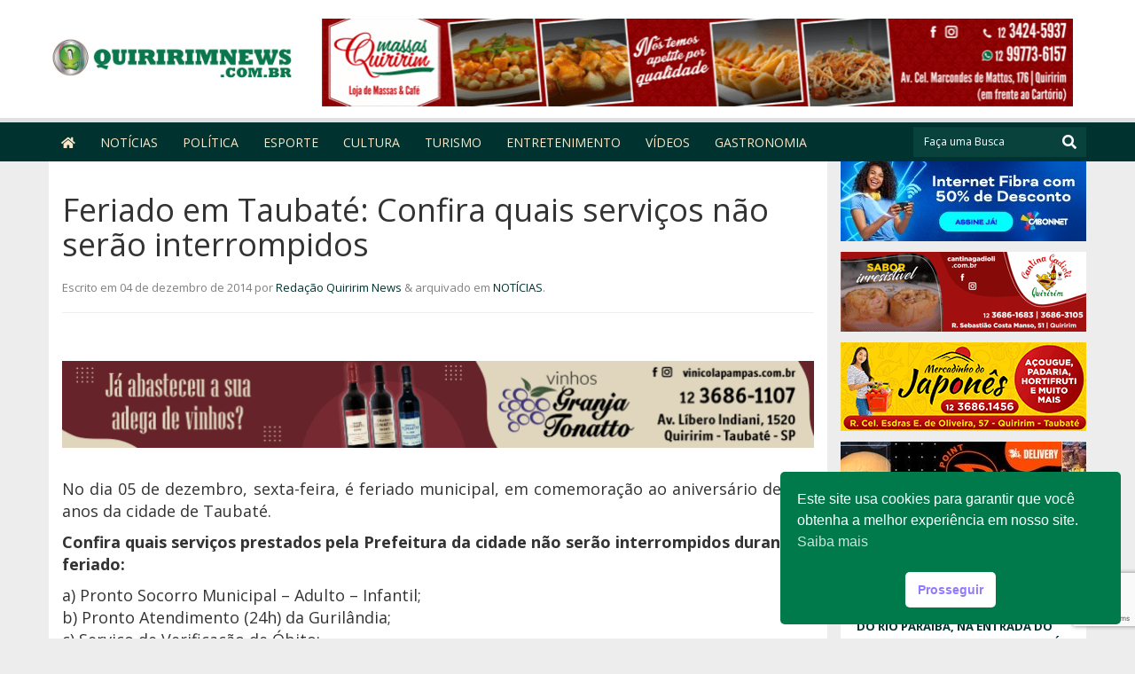

--- FILE ---
content_type: text/html; charset=UTF-8
request_url: https://quiririmnews.com.br/feriado-em-taubate-confira-quais-servicos-nao-serao-interrompidos/
body_size: 17155
content:
<!doctype html><!--[if IEMobile 7 ]><html lang="pt-BR"class="no-js iem7"> <![endif]--> <!--[if lt IE 7 ]><html lang=pt-BR class="no-js ie6"> <![endif]--> <!--[if IE 7 ]><html lang=pt-BR class="no-js ie7"> <![endif]--> <!--[if IE 8 ]><html lang=pt-BR class="no-js ie8"> <![endif]--> <!--[if (gte IE 9)|(gt IEMobile 7)|!(IEMobile)|!(IE)]><!--><html lang=pt-BR class=no-js><!--<![endif]--><head><meta charset="utf-8"><meta http-equiv="X-UA-Compatible" content="IE=edge,chrome=1"><title>Feriado em Taubaté: Confira quais serviços não serão interrompidos - Quiririm News</title><meta name="viewport" content="width=device-width, initial-scale=1.0"><meta name="author" content="Agência Surta, www.surta.com.br"><link rel=pingback href=https://quiririmnews.com.br/xmlrpc.php><meta name='robots' content='index, follow, max-image-preview:large, max-snippet:-1, max-video-preview:-1'><meta name="description" content="No dia 05 de dezembro, sexta-feira, é feriado municipal, em comemoração ao aniversário de 369 anos da cidade de Taubaté. Confira quais serviços prestados"><link rel=canonical href=https://quiririmnews.com.br/feriado-em-taubate-confira-quais-servicos-nao-serao-interrompidos/><meta property="og:locale" content="pt_BR"><meta property="og:type" content="article"><meta property="og:title" content="Feriado em Taubaté: Confira quais serviços não serão interrompidos - Quiririm News"><meta property="og:description" content="No dia 05 de dezembro, sexta-feira, é feriado municipal, em comemoração ao aniversário de 369 anos da cidade de Taubaté. Confira quais serviços prestados"><meta property="og:url" content="https://quiririmnews.com.br/feriado-em-taubate-confira-quais-servicos-nao-serao-interrompidos/"><meta property="og:site_name" content="Quiririm News"><meta property="article:publisher" content="https://www.facebook.com/profile.php?id=233979080033021&amp;amp%3bamp%3bamp%3bref=br_rs"><meta property="article:published_time" content="2014-12-04T16:02:22+00:00"><meta property="article:modified_time" content="2014-12-04T18:10:08+00:00"><meta property="og:image" content="https://cdn-quiririmnews.surtando.com.br/2020/06/facebook-quiririm-news.jpg"><meta property="og:image:width" content="410"><meta property="og:image:height" content="410"><meta property="og:image:type" content="image/jpeg"><meta name="author" content="Redação Quiririm News"><meta name="twitter:card" content="summary_large_image"><meta name="twitter:creator" content="@QuiririmNews"><meta name="twitter:site" content="@QuiririmNews"><meta name="twitter:label1" content="Escrito por"><meta name="twitter:data1" content="Redação Quiririm News"><meta name="twitter:label2" content="Est. tempo de leitura"><meta name="twitter:data2" content="1 minuto"> <script type=application/ld+json class=yoast-schema-graph>{"@context":"https://schema.org","@graph":[{"@type":"Article","@id":"https://quiririmnews.com.br/feriado-em-taubate-confira-quais-servicos-nao-serao-interrompidos/#article","isPartOf":{"@id":"https://quiririmnews.com.br/feriado-em-taubate-confira-quais-servicos-nao-serao-interrompidos/"},"author":{"name":"Redação Quiririm News","@id":"https://quiririmnews.com.br/#/schema/person/f8d9fa2d205069cc9f3d090a788dd32c"},"headline":"Feriado em Taubaté: Confira quais serviços não serão interrompidos","datePublished":"2014-12-04T16:02:22+00:00","dateModified":"2014-12-04T18:10:08+00:00","mainEntityOfPage":{"@id":"https://quiririmnews.com.br/feriado-em-taubate-confira-quais-servicos-nao-serao-interrompidos/"},"wordCount":113,"commentCount":0,"publisher":{"@id":"https://quiririmnews.com.br/#organization"},"keywords":["Feriado em Taubaté"],"articleSection":["NOTÍCIAS"],"inLanguage":"pt-BR","potentialAction":[{"@type":"CommentAction","name":"Comment","target":["https://quiririmnews.com.br/feriado-em-taubate-confira-quais-servicos-nao-serao-interrompidos/#respond"]}]},{"@type":"WebPage","@id":"https://quiririmnews.com.br/feriado-em-taubate-confira-quais-servicos-nao-serao-interrompidos/","url":"https://quiririmnews.com.br/feriado-em-taubate-confira-quais-servicos-nao-serao-interrompidos/","name":"Feriado em Taubaté: Confira quais serviços não serão interrompidos - Quiririm News","isPartOf":{"@id":"https://quiririmnews.com.br/#website"},"datePublished":"2014-12-04T16:02:22+00:00","dateModified":"2014-12-04T18:10:08+00:00","description":"No dia 05 de dezembro, sexta-feira, é feriado municipal, em comemoração ao aniversário de 369 anos da cidade de Taubaté. Confira quais serviços prestados","breadcrumb":{"@id":"https://quiririmnews.com.br/feriado-em-taubate-confira-quais-servicos-nao-serao-interrompidos/#breadcrumb"},"inLanguage":"pt-BR","potentialAction":[{"@type":"ReadAction","target":["https://quiririmnews.com.br/feriado-em-taubate-confira-quais-servicos-nao-serao-interrompidos/"]}]},{"@type":"BreadcrumbList","@id":"https://quiririmnews.com.br/feriado-em-taubate-confira-quais-servicos-nao-serao-interrompidos/#breadcrumb","itemListElement":[{"@type":"ListItem","position":1,"name":"Início","item":"https://quiririmnews.com.br/"},{"@type":"ListItem","position":2,"name":"Feriado em Taubaté: Confira quais serviços não serão interrompidos"}]},{"@type":"WebSite","@id":"https://quiririmnews.com.br/#website","url":"https://quiririmnews.com.br/","name":"Quiririm News","description":"Quiririm News","publisher":{"@id":"https://quiririmnews.com.br/#organization"},"potentialAction":[{"@type":"SearchAction","target":{"@type":"EntryPoint","urlTemplate":"https://quiririmnews.com.br/?s={search_term_string}"},"query-input":{"@type":"PropertyValueSpecification","valueRequired":true,"valueName":"search_term_string"}}],"inLanguage":"pt-BR"},{"@type":"Organization","@id":"https://quiririmnews.com.br/#organization","name":"Quiririm News - Portal de notícias","url":"https://quiririmnews.com.br/","logo":{"@type":"ImageObject","inLanguage":"pt-BR","@id":"https://quiririmnews.com.br/#/schema/logo/image/","url":"https://cdn-quiririmnews.surtando.com.br/2020/06/logo-quiririmnews.png","contentUrl":"https://cdn-quiririmnews.surtando.com.br/2020/06/logo-quiririmnews.png","width":270,"height":117,"caption":"Quiririm News - Portal de notícias"},"image":{"@id":"https://quiririmnews.com.br/#/schema/logo/image/"},"sameAs":["https://www.facebook.com/profile.php?id=233979080033021&amp;amp;amp;ref=br_rs","https://x.com/QuiririmNews","https://www.instagram.com/quiririmnews/","https://www.youtube.com/channel/UCYDdvGVXdg7NkSKdUz2uxiw"]},{"@type":"Person","@id":"https://quiririmnews.com.br/#/schema/person/f8d9fa2d205069cc9f3d090a788dd32c","name":"Redação Quiririm News","image":{"@type":"ImageObject","inLanguage":"pt-BR","@id":"https://quiririmnews.com.br/#/schema/person/image/","url":"https://secure.gravatar.com/avatar/84180a218223d0ba5979023510890fac29dae31b21f8534c2428d925f1b1e99d?s=96&d=mm&r=g","contentUrl":"https://secure.gravatar.com/avatar/84180a218223d0ba5979023510890fac29dae31b21f8534c2428d925f1b1e99d?s=96&d=mm&r=g","caption":"Redação Quiririm News"},"sameAs":["http://quiririmnews.com.br"],"url":"https://quiririmnews.com.br/author/redacaoqnews/"}]}</script> <link rel=dns-prefetch href=//cdn-theme-quiririmnews.surtando.com.br><link rel=dns-prefetch href=//secure.gravatar.com><link rel=dns-prefetch href=//www.googletagmanager.com><link rel=dns-prefetch href=//stats.wp.com><link rel=dns-prefetch href=//use.fontawesome.com><link rel=preconnect href=//c0.wp.com> <script id=wpp-js src="https://quiririmnews.com.br/wp-content/plugins/wordpress-popular-posts/assets/js/wpp.min.js?ver=7.3.6" data-sampling=0 data-sampling-rate=100 data-api-url=https://quiririmnews.com.br/wp-json/wordpress-popular-posts data-post-id=4169 data-token=8a23f32017 data-lang=0 data-debug=0></script> <link rel=stylesheet id=jetpack_related-posts-css href=https://c0.wp.com/p/jetpack/15.2/modules/related-posts/related-posts.css type=text/css media=all><link rel=stylesheet id=wp-block-library-css href=https://c0.wp.com/c/6.8.3/wp-includes/css/dist/block-library/style.min.css type=text/css media=all><style id=classic-theme-styles-inline-css>.wp-block-button__link{color:#fff;background-color:#32373c;border-radius:9999px;box-shadow:none;text-decoration:none;padding:calc(.667em + 2px) calc(1.333em + 2px);font-size:1.125em}.wp-block-file__button{background:#32373c;color:#fff;text-decoration:none}</style><link rel=stylesheet id=mediaelement-css href=https://c0.wp.com/c/6.8.3/wp-includes/js/mediaelement/mediaelementplayer-legacy.min.css type=text/css media=all><link rel=stylesheet id=wp-mediaelement-css href=https://c0.wp.com/c/6.8.3/wp-includes/js/mediaelement/wp-mediaelement.min.css type=text/css media=all><style id=jetpack-sharing-buttons-style-inline-css>.jetpack-sharing-buttons__services-list{display:flex;flex-direction:row;flex-wrap:wrap;gap:0;list-style-type:none;margin:5px;padding:0}.jetpack-sharing-buttons__services-list.has-small-icon-size{font-size:12px}.jetpack-sharing-buttons__services-list.has-normal-icon-size{font-size:16px}.jetpack-sharing-buttons__services-list.has-large-icon-size{font-size:24px}.jetpack-sharing-buttons__services-list.has-huge-icon-size{font-size:36px}@media
print{.jetpack-sharing-buttons__services-list{display:none!important}}.editor-styles-wrapper .wp-block-jetpack-sharing-buttons{gap:0;padding-inline-start:0}ul.jetpack-sharing-buttons__services-list.has-background{padding:1.25em 2.375em}</style><style id=global-styles-inline-css>:root{--wp--preset--aspect-ratio--square:1;--wp--preset--aspect-ratio--4-3:4/3;--wp--preset--aspect-ratio--3-4:3/4;--wp--preset--aspect-ratio--3-2:3/2;--wp--preset--aspect-ratio--2-3:2/3;--wp--preset--aspect-ratio--16-9:16/9;--wp--preset--aspect-ratio--9-16:9/16;--wp--preset--color--black:#000;--wp--preset--color--cyan-bluish-gray:#abb8c3;--wp--preset--color--white:#fff;--wp--preset--color--pale-pink:#f78da7;--wp--preset--color--vivid-red:#cf2e2e;--wp--preset--color--luminous-vivid-orange:#ff6900;--wp--preset--color--luminous-vivid-amber:#fcb900;--wp--preset--color--light-green-cyan:#7bdcb5;--wp--preset--color--vivid-green-cyan:#00d084;--wp--preset--color--pale-cyan-blue:#8ed1fc;--wp--preset--color--vivid-cyan-blue:#0693e3;--wp--preset--color--vivid-purple:#9b51e0;--wp--preset--gradient--vivid-cyan-blue-to-vivid-purple:linear-gradient(135deg,rgba(6,147,227,1) 0%,#9b51e0 100%);--wp--preset--gradient--light-green-cyan-to-vivid-green-cyan:linear-gradient(135deg,#7adcb4 0%,#00d082 100%);--wp--preset--gradient--luminous-vivid-amber-to-luminous-vivid-orange:linear-gradient(135deg,rgba(252,185,0,1) 0%,rgba(255,105,0,1) 100%);--wp--preset--gradient--luminous-vivid-orange-to-vivid-red:linear-gradient(135deg,rgba(255,105,0,1) 0%,#cf2e2e 100%);--wp--preset--gradient--very-light-gray-to-cyan-bluish-gray:linear-gradient(135deg,#eee 0%,#a9b8c3 100%);--wp--preset--gradient--cool-to-warm-spectrum:linear-gradient(135deg,#4aeadc 0%,#9778d1 20%,#cf2aba 40%,#ee2c82 60%,#fb6962 80%,#fef84c 100%);--wp--preset--gradient--blush-light-purple:linear-gradient(135deg,#ffceec 0%,#9896f0 100%);--wp--preset--gradient--blush-bordeaux:linear-gradient(135deg,#fecda5 0%,#fe2d2d 50%,#6b003e 100%);--wp--preset--gradient--luminous-dusk:linear-gradient(135deg,#ffcb70 0%,#c751c0 50%,#4158d0 100%);--wp--preset--gradient--pale-ocean:linear-gradient(135deg,#fff5cb 0%,#b6e3d4 50%,#33a7b5 100%);--wp--preset--gradient--electric-grass:linear-gradient(135deg,#caf880 0%,#71ce7e 100%);--wp--preset--gradient--midnight:linear-gradient(135deg,#020381 0%,#2874fc 100%);--wp--preset--font-size--small:13px;--wp--preset--font-size--medium:20px;--wp--preset--font-size--large:36px;--wp--preset--font-size--x-large:42px;--wp--preset--spacing--20:.44rem;--wp--preset--spacing--30:.67rem;--wp--preset--spacing--40:1rem;--wp--preset--spacing--50:1.5rem;--wp--preset--spacing--60:2.25rem;--wp--preset--spacing--70:3.38rem;--wp--preset--spacing--80:5.06rem;--wp--preset--shadow--natural:6px 6px 9px rgba(0,0,0,.2);--wp--preset--shadow--deep:12px 12px 50px rgba(0,0,0,.4);--wp--preset--shadow--sharp:6px 6px 0 rgba(0,0,0,.2);--wp--preset--shadow--outlined:6px 6px 0 -3px rgba(255,255,255,1) , 6px 6px rgba(0,0,0,1);--wp--preset--shadow--crisp:6px 6px 0 rgba(0,0,0,1)}:where(.is-layout-flex){gap:.5em}:where(.is-layout-grid){gap:.5em}body .is-layout-flex{display:flex}.is-layout-flex{flex-wrap:wrap;align-items:center}.is-layout-flex>:is(*,div){margin:0}body .is-layout-grid{display:grid}.is-layout-grid>:is(*,div){margin:0}:where(.wp-block-columns.is-layout-flex){gap:2em}:where(.wp-block-columns.is-layout-grid){gap:2em}:where(.wp-block-post-template.is-layout-flex){gap:1.25em}:where(.wp-block-post-template.is-layout-grid){gap:1.25em}.has-black-color{color:var(--wp--preset--color--black)!important}.has-cyan-bluish-gray-color{color:var(--wp--preset--color--cyan-bluish-gray)!important}.has-white-color{color:var(--wp--preset--color--white)!important}.has-pale-pink-color{color:var(--wp--preset--color--pale-pink)!important}.has-vivid-red-color{color:var(--wp--preset--color--vivid-red)!important}.has-luminous-vivid-orange-color{color:var(--wp--preset--color--luminous-vivid-orange)!important}.has-luminous-vivid-amber-color{color:var(--wp--preset--color--luminous-vivid-amber)!important}.has-light-green-cyan-color{color:var(--wp--preset--color--light-green-cyan)!important}.has-vivid-green-cyan-color{color:var(--wp--preset--color--vivid-green-cyan)!important}.has-pale-cyan-blue-color{color:var(--wp--preset--color--pale-cyan-blue)!important}.has-vivid-cyan-blue-color{color:var(--wp--preset--color--vivid-cyan-blue)!important}.has-vivid-purple-color{color:var(--wp--preset--color--vivid-purple)!important}.has-black-background-color{background-color:var(--wp--preset--color--black)!important}.has-cyan-bluish-gray-background-color{background-color:var(--wp--preset--color--cyan-bluish-gray)!important}.has-white-background-color{background-color:var(--wp--preset--color--white)!important}.has-pale-pink-background-color{background-color:var(--wp--preset--color--pale-pink)!important}.has-vivid-red-background-color{background-color:var(--wp--preset--color--vivid-red)!important}.has-luminous-vivid-orange-background-color{background-color:var(--wp--preset--color--luminous-vivid-orange)!important}.has-luminous-vivid-amber-background-color{background-color:var(--wp--preset--color--luminous-vivid-amber)!important}.has-light-green-cyan-background-color{background-color:var(--wp--preset--color--light-green-cyan)!important}.has-vivid-green-cyan-background-color{background-color:var(--wp--preset--color--vivid-green-cyan)!important}.has-pale-cyan-blue-background-color{background-color:var(--wp--preset--color--pale-cyan-blue)!important}.has-vivid-cyan-blue-background-color{background-color:var(--wp--preset--color--vivid-cyan-blue)!important}.has-vivid-purple-background-color{background-color:var(--wp--preset--color--vivid-purple)!important}.has-black-border-color{border-color:var(--wp--preset--color--black)!important}.has-cyan-bluish-gray-border-color{border-color:var(--wp--preset--color--cyan-bluish-gray)!important}.has-white-border-color{border-color:var(--wp--preset--color--white)!important}.has-pale-pink-border-color{border-color:var(--wp--preset--color--pale-pink)!important}.has-vivid-red-border-color{border-color:var(--wp--preset--color--vivid-red)!important}.has-luminous-vivid-orange-border-color{border-color:var(--wp--preset--color--luminous-vivid-orange)!important}.has-luminous-vivid-amber-border-color{border-color:var(--wp--preset--color--luminous-vivid-amber)!important}.has-light-green-cyan-border-color{border-color:var(--wp--preset--color--light-green-cyan)!important}.has-vivid-green-cyan-border-color{border-color:var(--wp--preset--color--vivid-green-cyan)!important}.has-pale-cyan-blue-border-color{border-color:var(--wp--preset--color--pale-cyan-blue)!important}.has-vivid-cyan-blue-border-color{border-color:var(--wp--preset--color--vivid-cyan-blue)!important}.has-vivid-purple-border-color{border-color:var(--wp--preset--color--vivid-purple)!important}.has-vivid-cyan-blue-to-vivid-purple-gradient-background{background:var(--wp--preset--gradient--vivid-cyan-blue-to-vivid-purple)!important}.has-light-green-cyan-to-vivid-green-cyan-gradient-background{background:var(--wp--preset--gradient--light-green-cyan-to-vivid-green-cyan)!important}.has-luminous-vivid-amber-to-luminous-vivid-orange-gradient-background{background:var(--wp--preset--gradient--luminous-vivid-amber-to-luminous-vivid-orange)!important}.has-luminous-vivid-orange-to-vivid-red-gradient-background{background:var(--wp--preset--gradient--luminous-vivid-orange-to-vivid-red)!important}.has-very-light-gray-to-cyan-bluish-gray-gradient-background{background:var(--wp--preset--gradient--very-light-gray-to-cyan-bluish-gray)!important}.has-cool-to-warm-spectrum-gradient-background{background:var(--wp--preset--gradient--cool-to-warm-spectrum)!important}.has-blush-light-purple-gradient-background{background:var(--wp--preset--gradient--blush-light-purple)!important}.has-blush-bordeaux-gradient-background{background:var(--wp--preset--gradient--blush-bordeaux)!important}.has-luminous-dusk-gradient-background{background:var(--wp--preset--gradient--luminous-dusk)!important}.has-pale-ocean-gradient-background{background:var(--wp--preset--gradient--pale-ocean)!important}.has-electric-grass-gradient-background{background:var(--wp--preset--gradient--electric-grass)!important}.has-midnight-gradient-background{background:var(--wp--preset--gradient--midnight)!important}.has-small-font-size{font-size:var(--wp--preset--font-size--small)!important}.has-medium-font-size{font-size:var(--wp--preset--font-size--medium)!important}.has-large-font-size{font-size:var(--wp--preset--font-size--large)!important}.has-x-large-font-size{font-size:var(--wp--preset--font-size--x-large)!important}:where(.wp-block-post-template.is-layout-flex){gap:1.25em}:where(.wp-block-post-template.is-layout-grid){gap:1.25em}:where(.wp-block-columns.is-layout-flex){gap:2em}:where(.wp-block-columns.is-layout-grid){gap:2em}:root :where(.wp-block-pullquote){font-size:1.5em;line-height:1.6}</style><link rel=stylesheet href=https://quiririmnews.com.br/wp-content/cache/minify/A.69f4c.css.pagespeed.cf.03tArwJMKO.css media=all><link rel=stylesheet id=wpbs-css href='https://cdn-theme-quiririmnews.surtando.com.br/quiririmnews/library/dist/css/styles.css?ver=1.0' type=text/css media=all><link rel=stylesheet id=wpbs-style-css href='https://cdn-theme-quiririmnews.surtando.com.br/quiririmnews/style.css?ver=1.0' type=text/css media=all><link rel=stylesheet id=sm-core-style-css href='https://cdn-theme-quiririmnews.surtando.com.br/quiririmnews/bower_components/smartmenus/css/sm-core-css.css?ver=1.0' type=text/css media=all><link rel=stylesheet id=sm-addon-bootstrap-css href='https://cdn-theme-quiririmnews.surtando.com.br/quiririmnews/bower_components/smartmenus/addons/bootstrap/jquery.smartmenus.bootstrap.css?ver=1.0' type=text/css media=all><link rel=stylesheet id=bfa-font-awesome-css href='https://use.fontawesome.com/releases/v5.15.4/css/all.css?ver=2.0.3' type=text/css media=all><link rel=stylesheet id=bfa-font-awesome-v4-shim-css href='https://use.fontawesome.com/releases/v5.15.4/css/v4-shims.css?ver=2.0.3' type=text/css media=all><style id=bfa-font-awesome-v4-shim-inline-css>@font-face{font-family:'FontAwesome';src:url(https://use.fontawesome.com/releases/v5.15.4/webfonts/fa-brands-400.eot) , url(https://use.fontawesome.com/releases/v5.15.4/webfonts/fa-brands-400.eot?#iefix) format('embedded-opentype') , url(https://use.fontawesome.com/releases/v5.15.4/webfonts/fa-brands-400.woff2) format('woff2') , url(https://use.fontawesome.com/releases/v5.15.4/webfonts/fa-brands-400.woff) format('woff') , url(https://use.fontawesome.com/releases/v5.15.4/webfonts/fa-brands-400.ttf) format('truetype') , url(https://use.fontawesome.com/releases/v5.15.4/webfonts/fa-brands-400.svg#fontawesome) format('svg')}@font-face{font-family:'FontAwesome';src:url(https://use.fontawesome.com/releases/v5.15.4/webfonts/fa-solid-900.eot) , url(https://use.fontawesome.com/releases/v5.15.4/webfonts/fa-solid-900.eot?#iefix) format('embedded-opentype') , url(https://use.fontawesome.com/releases/v5.15.4/webfonts/fa-solid-900.woff2) format('woff2') , url(https://use.fontawesome.com/releases/v5.15.4/webfonts/fa-solid-900.woff) format('woff') , url(https://use.fontawesome.com/releases/v5.15.4/webfonts/fa-solid-900.ttf) format('truetype') , url(https://use.fontawesome.com/releases/v5.15.4/webfonts/fa-solid-900.svg#fontawesome) format('svg')}@font-face{font-family:'FontAwesome';src:url(https://use.fontawesome.com/releases/v5.15.4/webfonts/fa-regular-400.eot) , url(https://use.fontawesome.com/releases/v5.15.4/webfonts/fa-regular-400.eot?#iefix) format('embedded-opentype') , url(https://use.fontawesome.com/releases/v5.15.4/webfonts/fa-regular-400.woff2) format('woff2') , url(https://use.fontawesome.com/releases/v5.15.4/webfonts/fa-regular-400.woff) format('woff') , url(https://use.fontawesome.com/releases/v5.15.4/webfonts/fa-regular-400.ttf) format('truetype') , url(https://use.fontawesome.com/releases/v5.15.4/webfonts/fa-regular-400.svg#fontawesome) format('svg');unicode-range:U+F004-F005,U+F007,U+F017,U+F022,U+F024,U+F02E,U+F03E,U+F044,U+F057-F059,U+F06E,U+F070,U+F075,U+F07B-F07C,U+F080,U+F086,U+F089,U+F094,U+F09D,U+F0A0,U+F0A4-F0A7,U+F0C5,U+F0C7-F0C8,U+F0E0,U+F0EB,U+F0F3,U+F0F8,U+F0FE,U+F111,U+F118-F11A,U+F11C,U+F133,U+F144,U+F146,U+F14A,U+F14D-F14E,U+F150-F152,U+F15B-F15C,U+F164-F165,U+F185-F186,U+F191-F192,U+F1AD,U+F1C1-F1C9,U+F1CD,U+F1D8,U+F1E3,U+F1EA,U+F1F6,U+F1F9,U+F20A,U+F247-F249,U+F24D,U+F254-F25B,U+F25D,U+F267,U+F271-F274,U+F279,U+F28B,U+F28D,U+F2B5-F2B6,U+F2B9,U+F2BB,U+F2BD,U+F2C1-F2C2,U+F2D0,U+F2D2,U+F2DC,U+F2ED,U+F328,U+F358-F35B,U+F3A5,U+F3D1,U+F410,U+F4AD}</style> <script id=jetpack_related-posts-js-extra>var related_posts_js_options={"post_heading":"h4"};</script> <script src=https://c0.wp.com/p/jetpack/15.2/_inc/build/related-posts/related-posts.min.js id=jetpack_related-posts-js></script> <script src=https://c0.wp.com/c/6.8.3/wp-includes/js/jquery/jquery.min.js id=jquery-core-js></script> <script>//<![CDATA[
!function(t){"use strict";t.fn.fitVids=function(e){var i={customSelector:null,ignore:null};if(!document.getElementById("fit-vids-style")){var r=document.head||document.getElementsByTagName("head")[0],a=".fluid-width-video-wrapper{width:100%;position:relative;padding:0;}.fluid-width-video-wrapper iframe,.fluid-width-video-wrapper object,.fluid-width-video-wrapper embed {position:absolute;top:0;left:0;width:100%;height:100%;}",d=document.createElement("div");d.innerHTML='<p>x</p><style id="fit-vids-style">'+a+"</style>",r.appendChild(d.childNodes[1])}return e&&t.extend(i,e),this.each(function(){var e=['iframe[src*="player.vimeo.com"]','iframe[src*="youtube.com"]','iframe[src*="youtube-nocookie.com"]','iframe[src*="kickstarter.com"][src*="video.html"]',"object","embed"];i.customSelector&&e.push(i.customSelector);var r=".fitvidsignore";i.ignore&&(r=r+", "+i.ignore);var a=t(this).find(e.join(","));a=a.not("object object"),a=a.not(r),a.each(function(e){var i=t(this);if(!(i.parents(r).length>0||"embed"===this.tagName.toLowerCase()&&i.parent("object").length||i.parent(".fluid-width-video-wrapper").length)){i.css("height")||i.css("width")||!isNaN(i.attr("height"))&&!isNaN(i.attr("width"))||(i.attr("height",9),i.attr("width",16));var a="object"===this.tagName.toLowerCase()||i.attr("height")&&!isNaN(parseInt(i.attr("height"),10))?parseInt(i.attr("height"),10):i.height(),d=isNaN(parseInt(i.attr("width"),10))?i.width():parseInt(i.attr("width"),10),o=a/d;if(!i.attr("id")){var h="fitvid"+e;i.attr("id",h)}i.wrap('<div class="fluid-width-video-wrapper"></div>').parent(".fluid-width-video-wrapper").css("padding-top",100*o+"%"),i.removeAttr("height").removeAttr("width")}})})}}(window.jQuery||window.Zepto);
//]]></script> <script id=fvp-frontend-js-extra>var fvpdata={"ajaxurl":"https:\/\/quiririmnews.com.br\/wp-admin\/admin-ajax.php","nonce":"51180644d0","fitvids":"1","dynamic":"","overlay":"","opacity":"0.75","color":"b","width":"640"};</script> <script src=https://quiririmnews.com.br/wp-content/cache/minify/b4ea7.js></script> <script src=https://quiririmnews.com.br/wp-content/cache/minify/1636f.js.pagespeed.jm.kliyCfPQtR.js></script> <script src="https://quiririmnews.com.br/wp-content/cache/minify/65e5d.js+7dd14.js+69800.js.pagespeed.jc.2zHq_zcdx7.js"></script><script>eval(mod_pagespeed_QYIyQqDqxl);</script> <script>eval(mod_pagespeed_jC_jVODmWc);</script> <script>eval(mod_pagespeed_NOVxN69zTP);</script> <script id=bwg_frontend-js-extra>var bwg_objectsL10n={"bwg_field_required":"field is required.","bwg_mail_validation":"This is not a valid email address.","bwg_search_result":"There are no images matching your search.","bwg_select_tag":"Select Tag","bwg_order_by":"Order By","bwg_search":"Search","bwg_show_ecommerce":"Show Ecommerce","bwg_hide_ecommerce":"Hide Ecommerce","bwg_show_comments":"Show Comments","bwg_hide_comments":"Hide Comments","bwg_restore":"Restore","bwg_maximize":"Maximize","bwg_fullscreen":"Fullscreen","bwg_exit_fullscreen":"Exit Fullscreen","bwg_search_tag":"SEARCH...","bwg_tag_no_match":"No tags found","bwg_all_tags_selected":"All tags selected","bwg_tags_selected":"tags selected","play":"Play","pause":"Pause","is_pro":"","bwg_play":"Play","bwg_pause":"Pause","bwg_hide_info":"Hide info","bwg_show_info":"Show info","bwg_hide_rating":"Hide rating","bwg_show_rating":"Show rating","ok":"Ok","cancel":"Cancel","select_all":"Select all","lazy_load":"0","lazy_loader":"https:\/\/quiririmnews.com.br\/wp-content\/plugins\/photo-gallery\/images\/ajax_loader.png","front_ajax":"0","bwg_tag_see_all":"see all tags","bwg_tag_see_less":"see less tags"};</script> <script src=https://quiririmnews.com.br/wp-content/cache/minify/71cef.js></script> <script src="https://cdn-theme-quiririmnews.surtando.com.br/quiririmnews/bower_components/bootstrap/dist/js/bootstrap.js?ver=1.2" id=bootstrap-js></script> <script src="https://cdn-theme-quiririmnews.surtando.com.br/quiririmnews/library/dist/js/scripts.min.js?ver=1.2" id=wpbs-js-js></script> <script src="https://cdn-theme-quiririmnews.surtando.com.br/quiririmnews/bower_components/modernizer/modernizr.js?ver=1.2" id=modernizr-js></script> <script src="https://cdn-theme-quiririmnews.surtando.com.br/quiririmnews/bower_components/smartmenus/jquery.smartmenus.min.js?ver=1.0" id=smartmenus-js></script> <script src="https://cdn-theme-quiririmnews.surtando.com.br/quiririmnews/bower_components/smartmenus/addons/keyboard/jquery.smartmenus.keyboard.js?ver=1.0" id=sm-addon-keyboard-js></script> <script src="https://cdn-theme-quiririmnews.surtando.com.br/quiririmnews/bower_components/smartmenus/addons/bootstrap/jquery.smartmenus.bootstrap.min.js?ver=1.0" id=sm-addon-bootstrap-js-js></script>   <script src="https://www.googletagmanager.com/gtag/js?id=GT-KDTJ6V2" id=google_gtagjs-js async></script> <script id=google_gtagjs-js-after>window.dataLayer=window.dataLayer||[];function gtag(){dataLayer.push(arguments);}gtag("set","linker",{"domains":["quiririmnews.com.br"]});gtag("js",new Date());gtag("set","developer_id.dZTNiMT",true);gtag("config","GT-KDTJ6V2");</script> <link rel=https://api.w.org/ href=https://quiririmnews.com.br/wp-json/><link rel=alternate title=JSON type=application/json href=https://quiririmnews.com.br/wp-json/wp/v2/posts/4169><link rel=shortlink href='https://quiririmnews.com.br/?p=4169'><link rel=alternate title="oEmbed (JSON)" type=application/json+oembed href="https://quiririmnews.com.br/wp-json/oembed/1.0/embed?url=https%3A%2F%2Fquiririmnews.com.br%2Fferiado-em-taubate-confira-quais-servicos-nao-serao-interrompidos%2F"><link rel=alternate title="oEmbed (XML)" type=text/xml+oembed href="https://quiririmnews.com.br/wp-json/oembed/1.0/embed?url=https%3A%2F%2Fquiririmnews.com.br%2Fferiado-em-taubate-confira-quais-servicos-nao-serao-interrompidos%2F&#038;format=xml"><style media=screen>.g{margin:0;padding:0;overflow:hidden;line-height:1;zoom:1}.g img{height:auto}.g-col{position:relative;float:left}.g-col:first-child{margin-left:0}.g-col:last-child{margin-right:0}.g-1{min-width:0;max-width:860px}.b-1{margin:0 0 0 0}.g-6{min-width:0;max-width:860px}.b-6{margin:0 0 0 0}.g-7{margin:0;width:100%;max-width:280px;height:100%;max-height:280px}.g-8{margin:0;width:100%;max-width:728px;height:100%;max-height:90px}.g-9{min-width:0;max-width:860px}.b-9{margin:0 0 0 0}.g-10{margin:5px;width:100%;max-width:300px;height:100%;max-height:250px}@media only screen and (max-width:480px){.g-col,.g-dyn,.g-single{width:100%;margin-left:0;margin-right:0}}</style><meta property="fb:pages" content="233979080033021"><meta property="ia:markup_url" content="https://quiririmnews.com.br/feriado-em-taubate-confira-quais-servicos-nao-serao-interrompidos/?ia_markup=1"><meta name="generator" content="Site Kit by Google 1.165.0"><script>function addLink(){var body_element=document.getElementsByTagName('body')[0];var selection;selection=window.getSelection();var copytext="Para compartilhar esse conteúdo, por favor utilize o link <a href='"+document.location.href+"'>"+document.location.href+"</a> ou as ferramentas oferecidas na página. Textos, fotos, artes e vídeos do Quiririm News estão protegidos pela legislação brasileira sobre direito autoral. Não reproduza o conteúdo do Portal de Notícias em qualquer meio de comunicação, eletrônico ou impresso, sem autorização do Quiririm News.<br> Essa medida se faz necessária para proteger o investimento que a Quiririm News faz na qualidade de seu jornalismo e evitar o mau uso da notícia por terceiros em Fake News.";var newdiv=document.createElement('div');newdiv.style.position='absolute';newdiv.style.left='-99999px';body_element.appendChild(newdiv);newdiv.innerHTML=copytext;selection.selectAllChildren(newdiv);window.setTimeout(function(){body_element.removeChild(newdiv);},0);}document.oncopy=addLink;</script> <script>document.addEventListener("keyup",function(e){var keyCode=e.keyCode?e.keyCode:e.which;if(keyCode==44){stopPrntScr();}});function stopPrntScr(){var inpFld=document.createElement("input");inpFld.setAttribute("value",".");inpFld.setAttribute("width","0");inpFld.style.height="0px";inpFld.style.width="0px";inpFld.style.border="0px";document.body.appendChild(inpFld);inpFld.select();document.execCommand("copy");inpFld.remove(inpFld);}function AccessClipboardData(){try{window.clipboardData.setData('text',"Access   Restricted");}catch(err){}}setInterval("AccessClipboardData()",300);</script> <style>img#wpstats{display:none}</style><style id=wpp-loading-animation-styles>@-webkit-keyframes
bgslide{from{background-position-x:0}to{background-position-x:-200%}}@keyframes
bgslide{from{background-position-x:0}to{background-position-x:-200%}}.wpp-widget-block-placeholder,.wpp-shortcode-placeholder{margin:0
auto;width:60px;height:3px;background:#dd3737;background:linear-gradient(90deg,#dd3737 0%,#571313 10%,#dd3737 100%);background-size:200% auto;border-radius:3px;-webkit-animation:bgslide 1s infinite linear;animation:bgslide 1s infinite linear}</style><link rel=amphtml href=https://quiririmnews.com.br/feriado-em-taubate-confira-quais-servicos-nao-serao-interrompidos/amp/><link rel=icon href=https://cdn-quiririmnews.surtando.com.br/2017/08/cropped-favicon-32x32.png sizes=32x32><link rel=icon href=https://cdn-quiririmnews.surtando.com.br/2017/08/cropped-favicon-192x192.png sizes=192x192><link rel=apple-touch-icon href=https://cdn-quiririmnews.surtando.com.br/2017/08/cropped-favicon-180x180.png><meta name="msapplication-TileImage" content="https://cdn-quiririmnews.surtando.com.br/2017/08/cropped-favicon-270x270.png"><style id=wp-custom-css>#sidebar1 .widget .wpp-list li a{color:#32070d!important;text-transform:uppercase}#sidebar1 #block-3{margin-bottom:0}body.single-post article .post_content,body.single-post article .post_content p{text-align:justify}#header .navbar-brand{margin-top:25px}#container-slider-home{padding-top:20px}#menu-principal .navbar-nav{margin-left:inherit!important;margin-right:inherit!important;float:left!important}#menu-noticia-do-dia{background:transparent;margin:0}#menu-noticia-do-dia #buscar-header .navbar-form button{background:transparent}#menu-noticia-do-dia #buscar-header .navbar-form{margin:0}#menu-noticia-do-dia #buscar-header{height:inherit;margin:5px 0 0 0}#menu-noticia-do-dia #buscar-header .navbar-form button{top:8px}</style><link rel=stylesheet href=https://cdn-theme-quiririmnews.surtando.com.br/quiririmnews/bower_components/owl-carousel/assets/owl.carousel.min.css><link rel=stylesheet href=https://cdn-theme-quiririmnews.surtando.com.br/quiririmnews/bower_components/owl-carousel/assets/owl.theme.default.min.css> <script src=https://cdn-theme-quiririmnews.surtando.com.br/quiririmnews/bower_components/owl-carousel/owl.carousel.min.js></script>  <!--[if lt IE 9]> <script src=http://css3-mediaqueries-js.googlecode.com/svn/trunk/css3-mediaqueries.js></script> <![endif]--> <!--[if lt IE 9]> <script src=http://html5shim.googlecode.com/svn/trunk/html5.js></script> <![endif]--> <!--[if lt IE 9]> <script src=http://cdnjs.cloudflare.com/ajax/libs/respond.js/1.4.2/respond.js></script> <![endif]--><style>#header .navbar-brand{margin-top:25px}#menu-principal{background:#00332f!important;border-bottom:5px solid #00563500 !important}#menu-principal .navbar-nav{float:none;display:table;margin-left:auto;margin-right:auto}#menu-principal .navbar-nav li a{color:#fde7c9!important;background:transparent!important}.category-galeria #menu-principal,.category-entretenimento #menu-principal,.category-cultura #menu-principal,.category-politica #menu-principal,.category-esporte #menu-principal,.category-turismo #menu-principal,.category-guia #menu-principal,.category-gastronomia #menu-principal,.category-videos #menu-principal,.category-colunistas #menu-principal{border-top:5px solid #e0e0e0!important;border-bottom:5px solid #00563500 !important}.category-noticias #menu-principal .navbar-nav li:nth-child(1) a ,.category-noticias #menu-principal .navbar-nav li:nth-child(2) a ,.category-noticias #menu-principal .navbar-nav li:nth-child(2) li a ,.category-noticias #menu-principal .navbar-nav li:nth-child(3) a ,.category-noticias #menu-principal .navbar-nav li:nth-child(4) a ,.category-noticias #menu-principal .navbar-nav li:nth-child(5) a ,.category-noticias #menu-principal .navbar-nav li:nth-child(6) a ,.category-noticias #menu-principal .navbar-nav li:nth-child(7) a ,.category-noticias #menu-principal .navbar-nav li:nth-child(8) a ,.category-noticias #menu-principal .navbar-nav li:nth-child(9) a ,.category-noticias #menu-principal .navbar-nav li:nth-child(10) a ,.category-noticias #menu-principal .navbar-nav li:nth-child(11) a ,.category-noticias #menu-principal .navbar-nav li:nth-child(12) a ,.category-politica #menu-principal .navbar-nav li:nth-child(1) a ,.category-politica #menu-principal .navbar-nav li:nth-child(2) a ,.category-politica #menu-principal .navbar-nav li:nth-child(2) li a ,.category-politica #menu-principal .navbar-nav li:nth-child(3) a ,.category-politica #menu-principal .navbar-nav li:nth-child(4) a ,.category-politica #menu-principal .navbar-nav li:nth-child(5) a ,.category-politica #menu-principal .navbar-nav li:nth-child(6) a ,.category-politica #menu-principal .navbar-nav li:nth-child(7) a ,.category-politica #menu-principal .navbar-nav li:nth-child(8) a ,.category-politica #menu-principal .navbar-nav li:nth-child(9) a ,.category-politica #menu-principal .navbar-nav li:nth-child(10) a ,.category-politica #menu-principal .navbar-nav li:nth-child(11) a ,.category-politica #menu-principal .navbar-nav li:nth-child(12) a ,.category-esporte #menu-principal .navbar-nav li:nth-child(1) a ,.category-esporte #menu-principal .navbar-nav li:nth-child(2) a ,.category-esporte #menu-principal .navbar-nav li:nth-child(2) li a ,.category-esporte #menu-principal .navbar-nav li:nth-child(3) a ,.category-esporte #menu-principal .navbar-nav li:nth-child(4) a ,.category-esporte #menu-principal .navbar-nav li:nth-child(5) a ,.category-esporte #menu-principal .navbar-nav li:nth-child(6) a ,.category-esporte #menu-principal .navbar-nav li:nth-child(7) a ,.category-esporte #menu-principal .navbar-nav li:nth-child(8) a ,.category-esporte #menu-principal .navbar-nav li:nth-child(9) a ,.category-esporte #menu-principal .navbar-nav li:nth-child(10) a ,.category-esporte #menu-principal .navbar-nav li:nth-child(11) a ,.category-esporte #menu-principal .navbar-nav li:nth-child(12) a ,.category-cultura #menu-principal .navbar-nav li:nth-child(1) a ,.category-cultura #menu-principal .navbar-nav li:nth-child(2) a ,.category-cultura #menu-principal .navbar-nav li:nth-child(2) li a ,.category-cultura #menu-principal .navbar-nav li:nth-child(3) a ,.category-cultura #menu-principal .navbar-nav li:nth-child(4) a ,.category-cultura #menu-principal .navbar-nav li:nth-child(5) a ,.category-cultura #menu-principal .navbar-nav li:nth-child(6) a ,.category-cultura #menu-principal .navbar-nav li:nth-child(7) a ,.category-cultura #menu-principal .navbar-nav li:nth-child(8) a ,.category-cultura #menu-principal .navbar-nav li:nth-child(9) a ,.category-cultura #menu-principal .navbar-nav li:nth-child(10) a ,.category-cultura #menu-principal .navbar-nav li:nth-child(11) a ,.category-cultura #menu-principal .navbar-nav li:nth-child(12) a ,.category-turismo #menu-principal .navbar-nav li:nth-child(1) a ,.category-turismo #menu-principal .navbar-nav li:nth-child(2) a ,.category-turismo #menu-principal .navbar-nav li:nth-child(2) li a ,.category-turismo #menu-principal .navbar-nav li:nth-child(3) a ,.category-turismo #menu-principal .navbar-nav li:nth-child(4) a ,.category-turismo #menu-principal .navbar-nav li:nth-child(5) a ,.category-turismo #menu-principal .navbar-nav li:nth-child(6) a ,.category-turismo #menu-principal .navbar-nav li:nth-child(7) a ,.category-turismo #menu-principal .navbar-nav li:nth-child(8) a ,.category-turismo #menu-principal .navbar-nav li:nth-child(9) a ,.category-turismo #menu-principal .navbar-nav li:nth-child(10) a ,.category-turismo #menu-principal .navbar-nav li:nth-child(11) a ,.category-turismo #menu-principal .navbar-nav li:nth-child(12) a ,.category-entretenimento #menu-principal .navbar-nav li:nth-child(1) a ,.category-entretenimento #menu-principal .navbar-nav li:nth-child(2) a ,.category-entretenimento #menu-principal .navbar-nav li:nth-child(2) li a ,.category-entretenimento #menu-principal .navbar-nav li:nth-child(3) a ,.category-entretenimento #menu-principal .navbar-nav li:nth-child(4) a ,.category-entretenimento #menu-principal .navbar-nav li:nth-child(5) a ,.category-entretenimento #menu-principal .navbar-nav li:nth-child(6) a ,.category-entretenimento #menu-principal .navbar-nav li:nth-child(7) a ,.category-entretenimento #menu-principal .navbar-nav li:nth-child(8) a ,.category-entretenimento #menu-principal .navbar-nav li:nth-child(9) a ,.category-entretenimento #menu-principal .navbar-nav li:nth-child(10) a ,.category-entretenimento #menu-principal .navbar-nav li:nth-child(11) a ,.category-entretenimento #menu-principal .navbar-nav li:nth-child(12) a ,.category-colunistas #menu-principal .navbar-nav li:nth-child(1) a ,.category-colunistas #menu-principal .navbar-nav li:nth-child(2) a ,.category-colunistas #menu-principal .navbar-nav li:nth-child(2) li a ,.category-colunistas #menu-principal .navbar-nav li:nth-child(3) a ,.category-colunistas #menu-principal .navbar-nav li:nth-child(4) a ,.category-colunistas #menu-principal .navbar-nav li:nth-child(5) a ,.category-colunistas #menu-principal .navbar-nav li:nth-child(6) a ,.category-colunistas #menu-principal .navbar-nav li:nth-child(7) a ,.category-colunistas #menu-principal .navbar-nav li:nth-child(8) a ,.category-colunistas #menu-principal .navbar-nav li:nth-child(9) a ,.category-colunistas #menu-principal .navbar-nav li:nth-child(10) a ,.category-colunistas #menu-principal .navbar-nav li:nth-child(11) a ,.category-colunistas #menu-principal .navbar-nav li:nth-child(12) a ,.category-galeria #menu-principal .navbar-nav li:nth-child(1) a ,.category-galeria #menu-principal .navbar-nav li:nth-child(2) a ,.category-galeria #menu-principal .navbar-nav li:nth-child(2) li a ,.category-galeria #menu-principal .navbar-nav li:nth-child(3) a ,.category-galeria #menu-principal .navbar-nav li:nth-child(4) a ,.category-galeria #menu-principal .navbar-nav li:nth-child(5) a ,.category-galeria #menu-principal .navbar-nav li:nth-child(6) a ,.category-galeria #menu-principal .navbar-nav li:nth-child(7) a ,.category-galeria #menu-principal .navbar-nav li:nth-child(8) a ,.category-galeria #menu-principal .navbar-nav li:nth-child(9) a ,.category-galeria #menu-principal .navbar-nav li:nth-child(10) a ,.category-galeria #menu-principal .navbar-nav li:nth-child(11) a ,.category-galeria #menu-principal .navbar-nav li:nth-child(12) a ,.category-videos #menu-principal .navbar-nav li:nth-child(1) a ,.category-videos #menu-principal .navbar-nav li:nth-child(2) a ,.category-videos #menu-principal .navbar-nav li:nth-child(2) li a ,.category-videos #menu-principal .navbar-nav li:nth-child(3) a ,.category-videos #menu-principal .navbar-nav li:nth-child(4) a ,.category-videos #menu-principal .navbar-nav li:nth-child(5) a ,.category-videos #menu-principal .navbar-nav li:nth-child(6) a ,.category-videos #menu-principal .navbar-nav li:nth-child(7) a ,.category-videos #menu-principal .navbar-nav li:nth-child(8) a ,.category-videos #menu-principal .navbar-nav li:nth-child(9) a ,.category-videos #menu-principal .navbar-nav li:nth-child(10) a ,.category-videos #menu-principal .navbar-nav li:nth-child(11) a ,.category-videos #menu-principal .navbar-nav li:nth-child(12) a ,.category-guia #menu-principal .navbar-nav li:nth-child(1) a ,.category-guia #menu-principal .navbar-nav li:nth-child(2) a ,.category-guia #menu-principal .navbar-nav li:nth-child(2) li a ,.category-guia #menu-principal .navbar-nav li:nth-child(3) a ,.category-guia #menu-principal .navbar-nav li:nth-child(4) a ,.category-guia #menu-principal .navbar-nav li:nth-child(5) a ,.category-guia #menu-principal .navbar-nav li:nth-child(6) a ,.category-guia #menu-principal .navbar-nav li:nth-child(7) a ,.category-guia #menu-principal .navbar-nav li:nth-child(8) a ,.category-guia #menu-principal .navbar-nav li:nth-child(9) a ,.category-guia #menu-principal .navbar-nav li:nth-child(10) a ,.category-guia #menu-principal .navbar-nav li:nth-child(11) a ,.category-guia #menu-principal .navbar-nav li:nth-child(12) a ,.category-gastronomia #menu-principal .navbar-nav li:nth-child(1) a ,.category-gastronomia #menu-principal .navbar-nav li:nth-child(2) a ,.category-gastronomia #menu-principal .navbar-nav li:nth-child(2) li a ,.category-gastronomia #menu-principal .navbar-nav li:nth-child(3) a ,.category-gastronomia #menu-principal .navbar-nav li:nth-child(4) a ,.category-gastronomia #menu-principal .navbar-nav li:nth-child(5) a ,.category-gastronomia #menu-principal .navbar-nav li:nth-child(6) a ,.category-gastronomia #menu-principal .navbar-nav li:nth-child(7) a ,.category-gastronomia #menu-principal .navbar-nav li:nth-child(8) a ,.category-gastronomia #menu-principal .navbar-nav li:nth-child(9) a ,.category-gastronomia #menu-principal .navbar-nav li:nth-child(10) a ,.category-gastronomia #menu-principal .navbar-nav li:nth-child(11) a ,.category-gastronomia #menu-principal .navbar-nav li:nth-child(12) a{background:#00332f!important}#menu-principal .navbar-nav li.active a{background:#00794b!important}#header .navbar-toggle{width:55px;margin-top:40px}@media only screen and (max-width:766px){#header .navbar-toggle{float:right}#header .navbar-brand{margin-left:10px}}#menu-principal .navbar-nav li:nth-child(1) a, #menu-principal .navbar-nav li:nth-child(2) a, #menu-principal .navbar-nav li:nth-child(3) a, #menu-principal .navbar-nav li:nth-child(4) a, #menu-principal .navbar-nav li:nth-child(5) a, #menu-principal .navbar-nav li:nth-child(6) a, #menu-principal .navbar-nav li:nth-child(7) a, #menu-principal .navbar-nav li:nth-child(8) a, #menu-principal .navbar-nav li:nth-child(9) a{background:transparent!important;border-bottom:5px solid transparent}#menu-principal .navbar-nav li:nth-child(1) a:active, #menu-principal .navbar-nav li:nth-child(1) a:focus, #menu-principal .navbar-nav li:nth-child(1) a:hover,
#menu-principal .navbar-nav li:nth-child(2) a:active, #menu-principal .navbar-nav li:nth-child(2) a:focus, #menu-principal .navbar-nav li:nth-child(2) a:hover,
#menu-principal .navbar-nav li:nth-child(3) a:active, #menu-principal .navbar-nav li:nth-child(3) a:focus, #menu-principal .navbar-nav li:nth-child(3) a:hover,
#menu-principal .navbar-nav li:nth-child(4) a:active, #menu-principal .navbar-nav li:nth-child(4) a:focus, #menu-principal .navbar-nav li:nth-child(4) a:hover,
#menu-principal .navbar-nav li:nth-child(5) a:active, #menu-principal .navbar-nav li:nth-child(5) a:focus, #menu-principal .navbar-nav li:nth-child(5) a:hover,
#menu-principal .navbar-nav li:nth-child(6) a:active, #menu-principal .navbar-nav li:nth-child(6) a:focus, #menu-principal .navbar-nav li:nth-child(6) a:hover,
#menu-principal .navbar-nav li:nth-child(7) a:active, #menu-principal .navbar-nav li:nth-child(7) a:focus, #menu-principal .navbar-nav li:nth-child(7) a:hover,
#menu-principal .navbar-nav li:nth-child(8) a:active, #menu-principal .navbar-nav li:nth-child(8) a:focus, #menu-principal .navbar-nav li:nth-child(8) a:hover,
#menu-principal .navbar-nav li:nth-child(9) a:active, #menu-principal .navbar-nav li:nth-child(9) a:focus, #menu-principal .navbar-nav li:nth-child(9) a:hover{background:#00794b!important}#menu-principal .navbar-nav li:nth-child(1) a, #menu-principal .navbar-nav li:nth-child(2) a, #menu-principal .navbar-nav li:nth-child(3) a, #menu-principal .navbar-nav li:nth-child(4) a, #menu-principal .navbar-nav li:nth-child(5) a, #menu-principal .navbar-nav li:nth-child(6) a, #menu-principal .navbar-nav li:nth-child(7) a, #menu-principal .navbar-nav li:nth-child(8) a, #menu-principal .navbar-nav li:nth-child(9) a{border-bottom:none}#menu-principal .navbar-nav{margin-left:inherit!important;margin-right:inherit!important;float:left!important}#menu-menu.sm-collapsible{width:60%}#menu-noticia-do-dia{background:transparent;margin:0}#menu-noticia-do-dia #link-noticia-do-dia{color:#00332f!important}#menu-noticia-do-dia #buscar-header{background:#09423d!important}#menu-noticia-do-dia #buscar-header .navbar-form button{background:transparent}#menu-noticia-do-dia #buscar-header .navbar-form{margin:0}#menu-noticia-do-dia #buscar-header{height:inherit;margin:5px 0 0 0}#menu-noticia-do-dia #buscar-header .navbar-form button{top:8px}#footer{background:#00332f}#footer #direitos{background:#011a18}#container-slider-home{padding-top:20px}#sidebar1 .widget .widgettitle,.box-posts-home-cultura .title,.box-posts-home-politica .title,.box-posts-home-esporte .title,.box-posts-home-noticias .title,.box-posts-home-entretenimento .title,.box-posts-home-turismo .title,.box-posts-home-gastronomia .title,.box-posts-home-colunistas .title,.box-posts-home-videos .title{background:#00332f;color:#fde7c9;border:0}.box-posts-home-cultura .title a,.box-posts-home-politica .title a,.box-posts-home-esporte .title a,.box-posts-home-noticias .title a,.box-posts-home-entretenimento .title a,.box-posts-home-turismo .title a,.box-posts-home-gastronomia .title a,.box-posts-home-colunistas .title a,.box-posts-home-videos .title a{color:#fde7c9}.box-posts-home-cultura .pos-destaque .pd-date,.box-posts-home-politica .pos-destaque .pd-date,.box-posts-home-esporte .pos-destaque .pd-date,.box-posts-home-noticias .pos-destaque .pd-date,.box-posts-home-entretenimento .pos-destaque .pd-date,.box-posts-home-turismo .pos-destaque .pd-date,.box-posts-home-gastronomia .pos-destaque .pd-date,.box-posts-home-colunistas .pos-destaque .pd-date,.box-posts-home-videos .pos-destaque .pd-date,.box-posts-home-cultura .outros-posts a .op-title,.box-posts-home-politica .outros-posts a .op-title,.box-posts-home-esporte .outros-posts a .op-title,.box-posts-home-noticias .outros-posts a .op-title,.box-posts-home-entretenimento .outros-posts a .op-title,.box-posts-home-turismo .outros-posts a .op-title,.box-posts-home-gastronomia .outros-posts a .op-title,.box-posts-home-colunistas .outros-posts a .op-title,.box-posts-home-videos .outros-posts a .op-title{color:#00332f}#sidebar1 .widget .wpp-list li a{color:#00332f!important}.page .meta a,.single .meta a{color:#00332f}</style></head><body class="wp-singular post-template-default single single-post postid-4169 single-format-standard wp-custom-logo wp-theme-quiririmnews noticias"><header role=banner id=header><div class="container no-padding"><div class="col-md-12 col-sm-12 col-xs-12 no-padding"> <button type=button class="navbar-toggle col-sm-2 col-xs-2 hidden-sm hidden-md hidden-lg" data-toggle=collapse data-target=.navbar-responsive-collapse> <span class=icon-bar></span> <span class=icon-bar></span> <span class=icon-bar></span> </button><a class="navbar-brand col-xs-7 col-sm-3 col-md-3 no-padding-left" title="Quiririm News" href=https://quiririmnews.com.br> <img src=https://cdn-quiririmnews.surtando.com.br/2025/04/logo-quiririm-news.webp alt="Quiririm News">		</a><div class="col-md-9 col-sm-9 col-xs-12" id=box-anuncio-header> <script>jQuery(document).ready(function($){$(document).ready(function(){$('#banner-header').owlCarousel({margin:10,items:1,autoplay:true,loop:true,nav:false,autoplayTimeout:5000,autoplaySpeed:1500,});});});</script> <div id=banner-header class=owl-carousel><div class="g g-1"><div class="g-col b-1 a-4"><a href=https://www.massasquiririm.com.br onClick="ga('send',{hitType:'event',eventCategory:'Banners',eventAction:'Click',eventLabel:'4 - Massas Quiririm - Top Banner',transport:'beacon',nonInteraction:1});" target=_blank><img src=https://cdn-quiririmnews.surtando.com.br/2021/08/05-Banner_massas_quiririm.png onload="ga('send',{hitType:'event',eventCategory:'Banners',eventAction:'Impression',eventLabel:'4 - Massas Quiririm - Top Banner',nonInteraction:1});"></a></div></div><div class="g g-1"><div class="g-col b-1 a-3"><a href="https://www.facebook.com/pages/Cantina-e-Pizzeria-Indiani/269951226482761?fref=ts" onClick="ga('send',{hitType:'event',eventCategory:'Banners',eventAction:'Click',eventLabel:'3 - Restaurante Indiani - Top Banner',transport:'beacon',nonInteraction:1});" target=_blank><img src=https://cdn-quiririmnews.surtando.com.br/2022/09/05-banner-indiani-02-1.png onload="ga('send',{hitType:'event',eventCategory:'Banners',eventAction:'Impression',eventLabel:'3 - Restaurante Indiani - Top Banner',nonInteraction:1});"></a></div></div></div></div></div></div><div id=menu-principal><div class="container no-padding"><div class="collapse navbar-collapse navbar-responsive-collapse no-padding"><ul id=menu-menu class="nav navbar-nav sm "><li id=menu-item-17483 class="menu-item menu-item-type-custom menu-item-object-custom menu-item-home"><a href=https://quiririmnews.com.br><i class="fa fa-home" aria-hidden=true></i></a></li> <li id=menu-item-25 class="FF5500 menu-item menu-item-type-taxonomy menu-item-object-category current-post-ancestor current-menu-parent current-post-parent"><a href=https://quiririmnews.com.br/category/noticias/>NOTÍCIAS</a></li> <li id=menu-item-3252 class="6dc72a menu-item menu-item-type-taxonomy menu-item-object-category"><a href=https://quiririmnews.com.br/category/politica/>POLÍTICA</a></li> <li id=menu-item-32 class="FE0000 menu-item menu-item-type-taxonomy menu-item-object-category"><a href=https://quiririmnews.com.br/category/esporte/>ESPORTE</a></li> <li id=menu-item-30 class="00A7FF menu-item menu-item-type-taxonomy menu-item-object-category"><a href=https://quiririmnews.com.br/category/cultura/>CULTURA</a></li> <li id=menu-item-38 class="E03627 menu-item menu-item-type-taxonomy menu-item-object-category"><a href=https://quiririmnews.com.br/category/turismo/>TURISMO</a></li> <li id=menu-item-31 class="FFC401 menu-item menu-item-type-taxonomy menu-item-object-category"><a href=https://quiririmnews.com.br/category/entretenimento/>ENTRETENIMENTO</a></li> <li id=menu-item-40 class="000000 menu-item menu-item-type-taxonomy menu-item-object-category"><a href=https://quiririmnews.com.br/category/videos/>VÍDEOS</a></li> <li id=menu-item-3265 class="A442B1 menu-item menu-item-type-taxonomy menu-item-object-category"><a href=https://quiririmnews.com.br/category/gastronomia/>GASTRONOMIA</a></li></ul><div id=menu-noticia-do-dia><div id=buscar-header class="col-md-2 col-sm-3 no-padding" style=float:right><form class="navbar-form navbar-right" role=search method=get id=searchform action=https://quiririmnews.com.br/><div class=form-group><input name=s id=s type=text class="search-query form-control" autocomplete=off placeholder="Faça uma Busca"><button><i class="fa fa-search" aria-hidden=true></i></button></div></form></div></div></div></div></div></header><div class=container><style>.informe{color:#555;font-size:.4em;padding:5px 10px;background:#f5f5f5;border-radius:15px;display:inline-block}</style><div id=content class="clearfix row"><div id=main class="col-sm-9 clearfix" role=main><article id=post-4169 class="clearfix post-4169 post type-post status-publish format-standard hentry category-noticias tag-feriado-em-taubate" role=article itemscope itemtype=http://schema.org/BlogPosting><header><div class=page-header><h1 class="entry-title single-title" itemprop="headline">Feriado em Taubaté: Confira quais serviços não serão interrompidos</h1><h3></h3><p class=meta> Escrito em <time datetime=2014-12-4 pubdate>04 de dezembro de 2014</time> por <a href=https://quiririmnews.com.br/author/redacaoqnews/ title="Posts de Redação Quiririm News" rel=author>Redação Quiririm News</a> <span class=amp>&</span> arquivado em <a href=https://quiririmnews.com.br/category/noticias/ title=NOTÍCIAS>NOTÍCIAS</a>.</p></div><style>#main article
img{width:100%}</style></header>  <script>jQuery(document).ready(function($){$(document).ready(function(){$('.banner-home-1').owlCarousel({margin:10,items:1,autoplay:true,loop:true,nav:false,autoplayTimeout:8000,autoplaySpeed:1200,});$('.slider-home').owlCarousel({margin:10,items:1,autoplay:true,loop:true,nav:true,autoplayTimeout:12000,autoplaySpeed:1200,});});});</script> <div class="col-md-12 no-padding banner-home-1 owl-carousel" id=anuncio-slider-inferior><div class="g g-6"><div class="g-col b-6 a-10"><a href=http://vinicolapampas.com.br/ onClick="ga('send',{hitType:'event',eventCategory:'Banners',eventAction:'Click',eventLabel:'10 - Granja Tonato - Pós-Slider',transport:'beacon',nonInteraction:1});" target=_blank><img src=https://cdn-quiririmnews.surtando.com.br/2021/09/06-banner_pampas.png onload="ga('send',{hitType:'event',eventCategory:'Banners',eventAction:'Impression',eventLabel:'10 - Granja Tonato - Pós-Slider',nonInteraction:1});"></a></div></div></div><section class="post_content clearfix" itemprop=articleBody><p>No dia 05 de dezembro, sexta-feira, é feriado municipal, em comemoração ao aniversário de 369 anos da cidade de Taubaté.<p><strong>Confira quais serviços prestados pela Prefeitura da cidade não serão interrompidos durante o feriado:</strong><p>a) Pronto Socorro Municipal &#8211; Adulto &#8211; Infantil;<br> b) Pronto Atendimento (24h) da Gurilândia;<br> c) Serviço de Verificação de Óbito;<br> d) Guarda Municipal;<br> e) Serviço de Cemitério;<br> f) Serviço Funerário Municipal;<br> g) Serviço de Limpeza Urbana;<br> h) Mercado Municipal (até às 14h);<br> i) Centro de Controle de Migração (albergue);<br> j) Abrigo Temporário (Casa Transitória).<p><strong>Confira outras notícias:</strong><br> <strong><span style="color: #008000;"><a href=https://quiririmnews.com.br><span style="color: #008000;">Clique aqui e confira as últimas notícias do Portal Quiririm News </span></a></span></strong></p><div id=jp-relatedposts class=jp-relatedposts></div></section><footer><p class=tags><span class=tags-title>Tags:</span> <a href=https://quiririmnews.com.br/tag/feriado-em-taubate/ rel=tag>Feriado em Taubaté</a></p></footer></article><div id=respond class=comment-respond><h3 id="reply-title" class="comment-reply-title">Deixe um comentário <small><a rel=nofollow id=cancel-comment-reply-link href=/feriado-em-taubate-confira-quais-servicos-nao-serao-interrompidos/#respond style=display:none;>Cancelar resposta</a></small></h3><form action=https://quiririmnews.com.br/wp-comments-post.php method=post id=commentform class=comment-form><p class=comment-notes><span id=email-notes>O seu endereço de e-mail não será publicado.</span> <span class=required-field-message>Campos obrigatórios são marcados com <span class=required>*</span></span></p><p class=comment-form-comment><label for=comment>Comentário <span class=required>*</span></label><textarea id=comment name=comment cols=45 rows=8 maxlength=65525 required=required></textarea></p><p class=comment-form-author><label for=author>Nome <span class=required>*</span></label> <input id=author name=author type=text value size=30 maxlength=245 autocomplete=name required=required></p><p class=comment-form-email><label for=email>E-mail <span class=required>*</span></label> <input id=email name=email type=text value size=30 maxlength=100 aria-describedby=email-notes autocomplete=email required=required></p><p class=comment-form-url><label for=url>Site</label> <input id=url name=url type=text value size=30 maxlength=200 autocomplete=url></p><p class=form-submit><input name=submit type=submit id=submit class=submit value="Publicar comentário"> <input type=hidden name=comment_post_ID value=4169 id=comment_post_ID> <input type=hidden name=comment_parent id=comment_parent value=0></p><p style="display: none;"><input type=hidden id=akismet_comment_nonce name=akismet_comment_nonce value=a6bcb02ea5></p><p style="display: none !important;" class=akismet-fields-container data-prefix=ak_><label>&#916;<textarea name=ak_hp_textarea cols=45 rows=8 maxlength=100></textarea></label><input type=hidden id=ak_js_1 name=ak_js value=49><script>document.getElementById("ak_js_1").setAttribute("value",(new Date()).getTime());</script></p></form></div></div><div id=anuncios-slider-home class="anuncios-slider-home-sidebar col-md-3 col-xs-12 no-padding-right"><div class="item-anuncio col-sm-6 col-md-12 col-xs-12 no-padding"><div class="g g-2"><div class="g-single a-5"><a href=https://cabonnet.com.br/cidade/taubate-sp onClick="ga('send',{hitType:'event',eventCategory:'Banners',eventAction:'Click',eventLabel:'5 - CABONNET',transport:'beacon',nonInteraction:1});" target=_blank><img src=https://cdn-quiririmnews.surtando.com.br/2024/01/280x90.jpg onload="ga('send',{hitType:'event',eventCategory:'Banners',eventAction:'Impression',eventLabel:'5 - CABONNET',nonInteraction:1});"></a></div></div></div><div class="item-anuncio col-sm-6 col-md-12 col-xs-12 no-padding"><div class="g g-3"><div class="g-single a-6"><a href=https://www.facebook.com/pages/Cantina-Gadioli/137709652965407 onClick="ga('send',{hitType:'event',eventCategory:'Banners',eventAction:'Click',eventLabel:'6 - Cantina Gadioli - Lateral 2',transport:'beacon',nonInteraction:1});" target=_blank><img src=https://cdn-quiririmnews.surtando.com.br/2021/08/10-banner_gadioli.png onload="ga('send',{hitType:'event',eventCategory:'Banners',eventAction:'Impression',eventLabel:'6 - Cantina Gadioli - Lateral 2',nonInteraction:1});"></a></div></div></div><div class="item-anuncio col-sm-6 col-md-12 col-xs-12 no-padding"><div class="g g-4"><div class="g-single a-7"><a href=https://www.facebook.com/mercadinhodojapones onClick="ga('send',{hitType:'event',eventCategory:'Banners',eventAction:'Click',eventLabel:'7 - Mercadinho do Japonês - Lateral 3',transport:'beacon',nonInteraction:1});" target=_blank><img src=https://cdn-quiririmnews.surtando.com.br/2021/09/01-japones.png onload="ga('send',{hitType:'event',eventCategory:'Banners',eventAction:'Impression',eventLabel:'7 - Mercadinho do Japonês - Lateral 3',nonInteraction:1});"></a></div></div></div><div class="item-anuncio col-sm-6 col-md-12 col-xs-12 no-padding"><div class="g g-5"><div class="g-single a-8"><a href="https://www.instagram.com/pointdoslanchesoficial?igsh=amxkeXZnMzJ6cXN5" onClick="ga('send',{hitType:'event',eventCategory:'Banners',eventAction:'Click',eventLabel:'8 - Point dos Lanches - Lateral 4',transport:'beacon',nonInteraction:1});" target=_blank><img src=https://cdn-quiririmnews.surtando.com.br/2025/02/1298123-2569-2.jpg onload="ga('send',{hitType:'event',eventCategory:'Banners',eventAction:'Impression',eventLabel:'8 - Point dos Lanches - Lateral 4',nonInteraction:1});"></a></div></div></div> <span>Anúncios</span></div><div id=sidebar1 class="col-md-3 col-sm-12 col-xs-12 no-padding-right" role=complementary><div class="col-sm-6 col-md-12 no-padding"><div id=block-4 class="widget widget_block"><div class=popular-posts><h2 class="widgettitle">DESTAQUES</h2><ul class=wpp-list> <li class> <a href=https://quiririmnews.com.br/corpo-e-encontrado-as-margens-do-rio-paraiba-na-entrada-do-bairro-pinheirinho-em-taubate/ class=wpp-post-title target=_self>Corpo é encontrado às margens do Rio Paraíba, na entrada do bairro Pinheirinho, em Taubaté</a> <span class="wpp-meta post-stats"></span></li> <li class> <a href=https://quiririmnews.com.br/prefeitura-altera-horario-de-inicio-da-coleta-de-lixo-em-taubate/ class=wpp-post-title target=_self>Prefeitura altera horário de início da coleta de lixo em Taubaté</a> <span class="wpp-meta post-stats"></span></li> <li class> <a href=https://quiririmnews.com.br/taubate-abre-180-novas-vagas-gratuitas-para-natacao-e-hidroginastica/ class=wpp-post-title target=_self>Taubaté abre 180 novas vagas gratuitas para natação e hidroginástica</a> <span class="wpp-meta post-stats"></span></li></ul></div></div></div><div class="col-sm-6 col-md-12 no-padding"><div id=text-3 class="widget widget_text"><h4 class="widgettitle">Publicidade</h4><div class=textwidget><div class="g g-7"><div class="g-dyn a-25 c-1"><a href=https://quiririmnews.com.br/fale-conosco/ onClick="ga('send',{hitType:'event',eventCategory:'Banners',eventAction:'Click',eventLabel:'25 - anuncie-aqui-quiririm-news',transport:'beacon',nonInteraction:1});" target=_blank><img decoding=async src=https://quiririmnews.com.br/wp-content/uploads/2021/12/xanuncie-aqui-quadrado.jpg.pagespeed.ic.SYN67uqP2F.webp onload="ga('send',{hitType:'event',eventCategory:'Banners',eventAction:'Impression',eventLabel:'25 - anuncie-aqui-quiririm-news',nonInteraction:1});"></a></div></div></div></div></div></div></div><div class="clearfix row"> <script>jQuery(document).ready(function($){$(document).ready(function(){$('.banner-home-2').owlCarousel({margin:10,items:1,autoplay:true,loop:true,nav:false,autoplayTimeout:8000,autoplaySpeed:1200,});});});</script> <div class="banner-home-2 owl-carousel" id=anuncio-slider-inferior></div></div></div><footer role=contentinfo id=footer><div class=container><div id=inner-footer class=clearfix><div id=widget-footer class="clearfix row"><div id=nav_menu-2 class="widget col-md-3 col-sm-6 col-xs-12 widget_nav_menu"><h4 class="widgettitle">QUIRIRIM NEWS</h4><div class=menu-menu-footer-institucional-container><ul id=menu-menu-footer-institucional class="menu sm "><li id=menu-item-17487 class="menu-item menu-item-type-post_type menu-item-object-page menu-item-17487"><a href=https://quiririmnews.com.br/sobre-nos/>Sobre Nós</a></li> <li id=menu-item-17485 class="menu-item menu-item-type-post_type menu-item-object-page menu-item-17485"><a href=https://quiririmnews.com.br/fale-conosco/>Fale Conosco</a></li> <li id=menu-item-17489 class="menu-item menu-item-type-custom menu-item-object-custom menu-item-17489"><a href=https://quiririmnews.com.br/acervo/>Acervo Quiririm News</a></li> <li id=menu-item-17488 class="menu-item menu-item-type-post_type menu-item-object-page menu-item-17488"><a href=https://quiririmnews.com.br/termos-de-uso/>Termos de Uso</a></li> <li id=menu-item-17486 class="menu-item menu-item-type-post_type menu-item-object-page menu-item-17486"><a href=https://quiririmnews.com.br/privacidade/>Privacidade</a></li></ul></div></div><div id=nav_menu-3 class="widget col-md-3 col-sm-6 col-xs-12 widget_nav_menu"><h4 class="widgettitle">Para Sua Empresa</h4><div class=menu-para-sua-empresa-container><ul id=menu-para-sua-empresa class="menu sm "><li id=menu-item-17490 class="menu-item menu-item-type-post_type menu-item-object-page menu-item-17490"><a href=https://quiririmnews.com.br/fale-conosco/>Anuncie No Portal</a></li> <li id=menu-item-17491 class="menu-item menu-item-type-post_type menu-item-object-page menu-item-17491"><a href=https://quiririmnews.com.br/fale-conosco/>Solicite o Mídia Kit</a></li></ul></div></div><div id=text-6 class="widget col-md-3 col-sm-6 col-xs-12 widget_text"><h4 class="widgettitle">Redes Sociais</h4><div class=textwidget><p><a href=https://www.facebook.com/quiririmnews/ target=_blank rel=noopener><i class="fa fa-facebook-official fa-2x "></i></a> <a href=https://twitter.com/QuiririmNews target=_blank rel=noopener><i class="fa fa-twitter-square fa-2x "></i></a> <a href="https://instagram.com/quiririmnews" target=_blank rel=noopener><i class="fa fa-instagram fa-2x "></i></a></p></div></div><div id=text-4 class="widget col-md-3 col-sm-6 col-xs-12 widget_text"><h4 class="widgettitle">Categorias</h4><div class=textwidget><table><tbody><tr><td><a href=https://quiririmnews.com.br/category/noticias/>notícia</a></td><td><a href=https://quiririmnews.com.br/category/entretenimento/>entretenimento</a></td></tr><tr><td><a href=https://quiririmnews.com.br/category/politica/>política</a></td><td><a href=https://quiririmnews.com.br/category/colunistas/>colunistas</a></td></tr><tr><td><a href=https://quiririmnews.com.br/category/esporte/>esporte</a></td><td><a href=https://quiririmnews.com.br/category/galeria/>galeria</a></td></tr><tr><td><a href=https://quiririmnews.com.br/category/cultura/>cultura</a></td><td><a href=https://quiririmnews.com.br/category/videos/>vídeos</a></td></tr><tr><td><a href=https://quiririmnews.com.br/category/turismo/>turismo</a></td><td><a href=https://quiririmnews.com.br/category/gastronomia/>gastronomia</a></td></tr></tbody></table><p>&nbsp;</p></div></div><div id=text-5 class="widget pull-right col-md-3 col-sm-6 col-xs-12 widget_text"><div class=textwidget> <a href=https://quiririmnews.com.br><img src=https://cdn-quiririmnews.surtando.com.br/2025/04/logo-quiririm-news.webp alt="Quiririm News" class=alignright style="margin-bottom: 21px;" width=100% height></a></div></div></div><nav class=clearfix></nav></div></div><div id=direitos><div class=container><div class="col-md-3 no-padding-left"> <a href>Política de Privacidade</a> | <a href>Termos de Uso</a></div><div class="col-md-6 text-center"> Quiririm News © 2025 - Todos os direitos reservados.</div><div class="col-md-3 no-padding-right"><div id=btn-Agencia-Surta class="btn-surta-h "><span><small>Desenvolvido por: </small></span><a href=http://www.surta.com.br title="Agência Surta" id=btn-Surta-link>Agência Surta</a></div><script>if(!_bta)var _bta=[];_bta[_bta.length]=({bg:"none",bgHover:"#707070",icon:"srt-logo-wt-sm",});(function(d,s,id){var js,fjs=d.getElementsByTagName(s)[0],p=/^http:/.test(d.location)?"http://":"https://";url=p+"cdn.surta.com.br/btnsurta";if(!d.getElementById(id)){js=d.createElement(s);js.id=id;js.src=url+"/btnsurta.js";fjs.parentNode.insertBefore(js,fjs);}})(document,"script","btnSurta-wjs");</script> </div></div></div></footer><!--[if lt IE 7 ]> <script src=//ajax.googleapis.com/ajax/libs/chrome-frame/1.0.3/CFInstall.min.js></script> <script>window.attachEvent('onload',function(){CFInstall.check({mode:'overlay'})})</script> <![endif]--> <script type=speculationrules>{"prefetch":[{"source":"document","where":{"and":[{"href_matches":"\/*"},{"not":{"href_matches":["\/wp-*.php","\/wp-admin\/*","\/*","\/wp-content\/*","\/wp-content\/plugins\/*","\/quiririmnews\/*","\/*\\?(.+)"]}},{"not":{"selector_matches":"a[rel~=\"nofollow\"]"}},{"not":{"selector_matches":".no-prefetch, .no-prefetch a"}}]},"eagerness":"conservative"}]}</script> <script>jQuery(function($){$('ul#menu-principal').smartmenus({mainMenuSubOffsetX:0,mainMenuSubOffsetY:50,subMenusSubOffsetX:0,subMenusSubOffsetY:50,subIndicatorsText:'',});$('ul#menu-principal').smartmenus('keyboardSetHotkey',123,'shiftKey');});</script> <script id=adrotate-groups-js-extra>var impression_object={"ajax_url":"https:\/\/quiririmnews.com.br\/wp-admin\/admin-ajax.php"};</script> <script>//<![CDATA[
(function($){$.fn.gslider=function(settings){var config={groupid:0,speed:3000};if(settings)$.extend(true,config,settings)
this.each(function(i){var $cont=$(this);var gallery=$(this).children();var length=gallery.length;var timer=0;var counter=1;if(length==1){var tracker=$cont.find(".c-1 a").attr("data-track");if(typeof tracker!=='undefined'){impressiontracker(tracker);}}if(length>1){$cont.find(".c-1").show();for(n=2;n<=length;n++){$cont.find(".c-"+n).hide();}timer=setInterval(function(){play();},config.speed);}function transitionTo(gallery,index){if((counter>=length)||(index>=length)){counter=1;}else{counter++;}$cont.find(".c-"+counter).show();var tracker=$cont.find(".c-"+counter+' a').attr("data-track");if(typeof tracker!=='undefined'){impressiontracker(tracker);}$cont.find(".c-"+index).hide();}function play(){transitionTo(gallery,counter);}function impressiontracker(tracker){admeta=atob(tracker).split(',');var name=escape('adrotate-'+admeta[0]);var now=Math.round(Date.now()/1000);var expired=now-admeta[3];var session=sessionStorage.getItem(name);if(session==null){session=0;}if(session<=expired){$.post(impression_object.ajax_url,{'action':'adrotate_impression','track':tracker});sessionStorage.setItem(name,now);delete tracker;}}});return this;};}(jQuery));
//]]></script> <script id=adrotate-clicker-js-extra>var click_object={"ajax_url":"https:\/\/quiririmnews.com.br\/wp-admin\/admin-ajax.php"};</script> <script>//<![CDATA[
(function($){$(document).ready(function(){$(document).on('click','a.gofollow',function(){$.post(click_object.ajax_url,{'action':'adrotate_click','track':$(this).attr("data-track")});});});}(jQuery));
//]]></script> <script src=https://c0.wp.com/c/6.8.3/wp-includes/js/dist/hooks.min.js id=wp-hooks-js></script> <script src=https://c0.wp.com/c/6.8.3/wp-includes/js/dist/i18n.min.js id=wp-i18n-js></script> <script id=wp-i18n-js-after>wp.i18n.setLocaleData({'text direction\u0004ltr':['ltr']});</script> <script src=https://quiririmnews.com.br/wp-content/cache/minify/1f540.js></script> <script id=contact-form-7-js-translations>(function(domain,translations){var localeData=translations.locale_data[domain]||translations.locale_data.messages;localeData[""].domain=domain;wp.i18n.setLocaleData(localeData,domain);})("contact-form-7",{"translation-revision-date":"2025-05-19 13:41:20+0000","generator":"GlotPress\/4.0.1","domain":"messages","locale_data":{"messages":{"":{"domain":"messages","plural-forms":"nplurals=2; plural=n > 1;","lang":"pt_BR"},"Error:":["Erro:"]}},"comment":{"reference":"includes\/js\/index.js"}});</script> <script id=contact-form-7-js-before>var wpcf7={"api":{"root":"https:\/\/quiririmnews.com.br\/wp-json\/","namespace":"contact-form-7\/v1"},"cached":1};</script> <script src="https://quiririmnews.com.br/wp-content/cache/minify/b68ea.js+cf5f5.js.pagespeed.jc.1DRbgpjOHd.js"></script><script>eval(mod_pagespeed_Z0qvzRu0zD);</script> <script>eval(mod_pagespeed_JggE22j_Ys);</script> <script id=nsc_bar_nice-cookie-consent_js-js-after>window.addEventListener("load",function(){window.cookieconsent.initialise({"content":{"deny":"Recusar","dismiss":"Prosseguir","allow":"Aceitar","link":"Saiba mais","href":"https:\/\/quiririmnews.com.br","message":"Este site usa cookies para garantir que você obtenha a melhor experiência em nosso site.","policy":"Cookie Settings","savesettings":"Salvar","target":"_blank","linksecond":"Just another Link","hrefsecond":"https:\/\/yourdomain\/anotherLink"},"type":"info","palette":{"popup":{"background":"#00794b","text":"#fff"},"button":{"background":"#fff","text":"#937afc","border":""},"switches":{"background":"","backgroundChecked":"","switch":"","text":""}},"position":"bottom-right","theme":"classic","cookietypes":[{"label":"Technical","checked":"checked","disabled":"disabled","cookie_suffix":"tech"},{"label":"Marketing","checked":"","disabled":"","cookie_suffix":"marketing"}],"revokable":true,"container":"","customizedFont":"","dataLayerName":"dataLayer","improveBannerLoadingSpeed":"0"})});</script> <script src=https://c0.wp.com/c/6.8.3/wp-includes/js/comment-reply.min.js id=comment-reply-js async=async data-wp-strategy=async></script> <script src="https://www.google.com/recaptcha/api.js?render=6LcFYs8UAAAAAFMBNNWH4TBshfsTm4hEIIw2nWCO&amp;ver=3.0" id=google-recaptcha-js></script> <script src=https://c0.wp.com/c/6.8.3/wp-includes/js/dist/vendor/wp-polyfill.min.js id=wp-polyfill-js></script> <script id=wpcf7-recaptcha-js-before>var wpcf7_recaptcha={"sitekey":"6LcFYs8UAAAAAFMBNNWH4TBshfsTm4hEIIw2nWCO","actions":{"homepage":"homepage","contactform":"contactform"}};</script> <script>//<![CDATA[
document.addEventListener("DOMContentLoaded",(e=>{var t;wpcf7_recaptcha={...null!==(t=wpcf7_recaptcha)&&void 0!==t?t:{}};const c=wpcf7_recaptcha.sitekey,{homepage:n,contactform:a}=wpcf7_recaptcha.actions,o=e=>{const{action:t,func:n,params:a}=e;grecaptcha.execute(c,{action:t}).then((e=>{const c=new CustomEvent("wpcf7grecaptchaexecuted",{detail:{action:t,token:e}});document.dispatchEvent(c)})).then((()=>{"function"==typeof n&&n(...a)})).catch((e=>console.error(e)))};if(grecaptcha.ready((()=>{o({action:n})})),document.addEventListener("change",(e=>{o({action:a})})),"undefined"!=typeof wpcf7&&"function"==typeof wpcf7.submit){const e=wpcf7.submit;wpcf7.submit=(t,c={})=>{o({action:a,func:e,params:[t,c]})}}document.addEventListener("wpcf7grecaptchaexecuted",(e=>{const t=document.querySelectorAll('form.wpcf7-form input[name="_wpcf7_recaptcha_response"]');for(let c=0;c<t.length;c++)t[c].setAttribute("value",e.detail.token)}))}));
//]]></script> <script id=jetpack-stats-js-before>_stq=window._stq||[];_stq.push(["view",JSON.parse("{\"v\":\"ext\",\"blog\":\"134684246\",\"post\":\"4169\",\"tz\":\"-3\",\"srv\":\"quiririmnews.com.br\",\"j\":\"1:15.2\"}")]);_stq.push(["clickTrackerInit","134684246","4169"]);</script> <script src=https://stats.wp.com/e-202546.js id=jetpack-stats-js defer=defer data-wp-strategy=defer></script> <script defer src=https://quiririmnews.com.br/wp-content/cache/minify/45ffb.js.pagespeed.jm.gr3ZnVT430.js></script>  <script>jQuery(document).ready(function(){if(jQuery.fn.gslider){jQuery('.g-7').gslider({groupid:7,speed:6000});jQuery('.g-8').gslider({groupid:8,speed:20000});jQuery('.g-10').gslider({groupid:10,speed:6000});}});</script> <script defer src="https://static.cloudflareinsights.com/beacon.min.js/vcd15cbe7772f49c399c6a5babf22c1241717689176015" integrity="sha512-ZpsOmlRQV6y907TI0dKBHq9Md29nnaEIPlkf84rnaERnq6zvWvPUqr2ft8M1aS28oN72PdrCzSjY4U6VaAw1EQ==" data-cf-beacon='{"version":"2024.11.0","token":"71905144a07e46a88c87a11c84f0e2ac","r":1,"server_timing":{"name":{"cfCacheStatus":true,"cfEdge":true,"cfExtPri":true,"cfL4":true,"cfOrigin":true,"cfSpeedBrain":true},"location_startswith":null}}' crossorigin="anonymous"></script>
</body></html>

--- FILE ---
content_type: text/html; charset=utf-8
request_url: https://www.google.com/recaptcha/api2/anchor?ar=1&k=6LcFYs8UAAAAAFMBNNWH4TBshfsTm4hEIIw2nWCO&co=aHR0cHM6Ly9xdWlyaXJpbW5ld3MuY29tLmJyOjQ0Mw..&hl=en&v=TkacYOdEJbdB_JjX802TMer9&size=invisible&anchor-ms=20000&execute-ms=15000&cb=mc4999c5nvy8
body_size: 45229
content:
<!DOCTYPE HTML><html dir="ltr" lang="en"><head><meta http-equiv="Content-Type" content="text/html; charset=UTF-8">
<meta http-equiv="X-UA-Compatible" content="IE=edge">
<title>reCAPTCHA</title>
<style type="text/css">
/* cyrillic-ext */
@font-face {
  font-family: 'Roboto';
  font-style: normal;
  font-weight: 400;
  src: url(//fonts.gstatic.com/s/roboto/v18/KFOmCnqEu92Fr1Mu72xKKTU1Kvnz.woff2) format('woff2');
  unicode-range: U+0460-052F, U+1C80-1C8A, U+20B4, U+2DE0-2DFF, U+A640-A69F, U+FE2E-FE2F;
}
/* cyrillic */
@font-face {
  font-family: 'Roboto';
  font-style: normal;
  font-weight: 400;
  src: url(//fonts.gstatic.com/s/roboto/v18/KFOmCnqEu92Fr1Mu5mxKKTU1Kvnz.woff2) format('woff2');
  unicode-range: U+0301, U+0400-045F, U+0490-0491, U+04B0-04B1, U+2116;
}
/* greek-ext */
@font-face {
  font-family: 'Roboto';
  font-style: normal;
  font-weight: 400;
  src: url(//fonts.gstatic.com/s/roboto/v18/KFOmCnqEu92Fr1Mu7mxKKTU1Kvnz.woff2) format('woff2');
  unicode-range: U+1F00-1FFF;
}
/* greek */
@font-face {
  font-family: 'Roboto';
  font-style: normal;
  font-weight: 400;
  src: url(//fonts.gstatic.com/s/roboto/v18/KFOmCnqEu92Fr1Mu4WxKKTU1Kvnz.woff2) format('woff2');
  unicode-range: U+0370-0377, U+037A-037F, U+0384-038A, U+038C, U+038E-03A1, U+03A3-03FF;
}
/* vietnamese */
@font-face {
  font-family: 'Roboto';
  font-style: normal;
  font-weight: 400;
  src: url(//fonts.gstatic.com/s/roboto/v18/KFOmCnqEu92Fr1Mu7WxKKTU1Kvnz.woff2) format('woff2');
  unicode-range: U+0102-0103, U+0110-0111, U+0128-0129, U+0168-0169, U+01A0-01A1, U+01AF-01B0, U+0300-0301, U+0303-0304, U+0308-0309, U+0323, U+0329, U+1EA0-1EF9, U+20AB;
}
/* latin-ext */
@font-face {
  font-family: 'Roboto';
  font-style: normal;
  font-weight: 400;
  src: url(//fonts.gstatic.com/s/roboto/v18/KFOmCnqEu92Fr1Mu7GxKKTU1Kvnz.woff2) format('woff2');
  unicode-range: U+0100-02BA, U+02BD-02C5, U+02C7-02CC, U+02CE-02D7, U+02DD-02FF, U+0304, U+0308, U+0329, U+1D00-1DBF, U+1E00-1E9F, U+1EF2-1EFF, U+2020, U+20A0-20AB, U+20AD-20C0, U+2113, U+2C60-2C7F, U+A720-A7FF;
}
/* latin */
@font-face {
  font-family: 'Roboto';
  font-style: normal;
  font-weight: 400;
  src: url(//fonts.gstatic.com/s/roboto/v18/KFOmCnqEu92Fr1Mu4mxKKTU1Kg.woff2) format('woff2');
  unicode-range: U+0000-00FF, U+0131, U+0152-0153, U+02BB-02BC, U+02C6, U+02DA, U+02DC, U+0304, U+0308, U+0329, U+2000-206F, U+20AC, U+2122, U+2191, U+2193, U+2212, U+2215, U+FEFF, U+FFFD;
}
/* cyrillic-ext */
@font-face {
  font-family: 'Roboto';
  font-style: normal;
  font-weight: 500;
  src: url(//fonts.gstatic.com/s/roboto/v18/KFOlCnqEu92Fr1MmEU9fCRc4AMP6lbBP.woff2) format('woff2');
  unicode-range: U+0460-052F, U+1C80-1C8A, U+20B4, U+2DE0-2DFF, U+A640-A69F, U+FE2E-FE2F;
}
/* cyrillic */
@font-face {
  font-family: 'Roboto';
  font-style: normal;
  font-weight: 500;
  src: url(//fonts.gstatic.com/s/roboto/v18/KFOlCnqEu92Fr1MmEU9fABc4AMP6lbBP.woff2) format('woff2');
  unicode-range: U+0301, U+0400-045F, U+0490-0491, U+04B0-04B1, U+2116;
}
/* greek-ext */
@font-face {
  font-family: 'Roboto';
  font-style: normal;
  font-weight: 500;
  src: url(//fonts.gstatic.com/s/roboto/v18/KFOlCnqEu92Fr1MmEU9fCBc4AMP6lbBP.woff2) format('woff2');
  unicode-range: U+1F00-1FFF;
}
/* greek */
@font-face {
  font-family: 'Roboto';
  font-style: normal;
  font-weight: 500;
  src: url(//fonts.gstatic.com/s/roboto/v18/KFOlCnqEu92Fr1MmEU9fBxc4AMP6lbBP.woff2) format('woff2');
  unicode-range: U+0370-0377, U+037A-037F, U+0384-038A, U+038C, U+038E-03A1, U+03A3-03FF;
}
/* vietnamese */
@font-face {
  font-family: 'Roboto';
  font-style: normal;
  font-weight: 500;
  src: url(//fonts.gstatic.com/s/roboto/v18/KFOlCnqEu92Fr1MmEU9fCxc4AMP6lbBP.woff2) format('woff2');
  unicode-range: U+0102-0103, U+0110-0111, U+0128-0129, U+0168-0169, U+01A0-01A1, U+01AF-01B0, U+0300-0301, U+0303-0304, U+0308-0309, U+0323, U+0329, U+1EA0-1EF9, U+20AB;
}
/* latin-ext */
@font-face {
  font-family: 'Roboto';
  font-style: normal;
  font-weight: 500;
  src: url(//fonts.gstatic.com/s/roboto/v18/KFOlCnqEu92Fr1MmEU9fChc4AMP6lbBP.woff2) format('woff2');
  unicode-range: U+0100-02BA, U+02BD-02C5, U+02C7-02CC, U+02CE-02D7, U+02DD-02FF, U+0304, U+0308, U+0329, U+1D00-1DBF, U+1E00-1E9F, U+1EF2-1EFF, U+2020, U+20A0-20AB, U+20AD-20C0, U+2113, U+2C60-2C7F, U+A720-A7FF;
}
/* latin */
@font-face {
  font-family: 'Roboto';
  font-style: normal;
  font-weight: 500;
  src: url(//fonts.gstatic.com/s/roboto/v18/KFOlCnqEu92Fr1MmEU9fBBc4AMP6lQ.woff2) format('woff2');
  unicode-range: U+0000-00FF, U+0131, U+0152-0153, U+02BB-02BC, U+02C6, U+02DA, U+02DC, U+0304, U+0308, U+0329, U+2000-206F, U+20AC, U+2122, U+2191, U+2193, U+2212, U+2215, U+FEFF, U+FFFD;
}
/* cyrillic-ext */
@font-face {
  font-family: 'Roboto';
  font-style: normal;
  font-weight: 900;
  src: url(//fonts.gstatic.com/s/roboto/v18/KFOlCnqEu92Fr1MmYUtfCRc4AMP6lbBP.woff2) format('woff2');
  unicode-range: U+0460-052F, U+1C80-1C8A, U+20B4, U+2DE0-2DFF, U+A640-A69F, U+FE2E-FE2F;
}
/* cyrillic */
@font-face {
  font-family: 'Roboto';
  font-style: normal;
  font-weight: 900;
  src: url(//fonts.gstatic.com/s/roboto/v18/KFOlCnqEu92Fr1MmYUtfABc4AMP6lbBP.woff2) format('woff2');
  unicode-range: U+0301, U+0400-045F, U+0490-0491, U+04B0-04B1, U+2116;
}
/* greek-ext */
@font-face {
  font-family: 'Roboto';
  font-style: normal;
  font-weight: 900;
  src: url(//fonts.gstatic.com/s/roboto/v18/KFOlCnqEu92Fr1MmYUtfCBc4AMP6lbBP.woff2) format('woff2');
  unicode-range: U+1F00-1FFF;
}
/* greek */
@font-face {
  font-family: 'Roboto';
  font-style: normal;
  font-weight: 900;
  src: url(//fonts.gstatic.com/s/roboto/v18/KFOlCnqEu92Fr1MmYUtfBxc4AMP6lbBP.woff2) format('woff2');
  unicode-range: U+0370-0377, U+037A-037F, U+0384-038A, U+038C, U+038E-03A1, U+03A3-03FF;
}
/* vietnamese */
@font-face {
  font-family: 'Roboto';
  font-style: normal;
  font-weight: 900;
  src: url(//fonts.gstatic.com/s/roboto/v18/KFOlCnqEu92Fr1MmYUtfCxc4AMP6lbBP.woff2) format('woff2');
  unicode-range: U+0102-0103, U+0110-0111, U+0128-0129, U+0168-0169, U+01A0-01A1, U+01AF-01B0, U+0300-0301, U+0303-0304, U+0308-0309, U+0323, U+0329, U+1EA0-1EF9, U+20AB;
}
/* latin-ext */
@font-face {
  font-family: 'Roboto';
  font-style: normal;
  font-weight: 900;
  src: url(//fonts.gstatic.com/s/roboto/v18/KFOlCnqEu92Fr1MmYUtfChc4AMP6lbBP.woff2) format('woff2');
  unicode-range: U+0100-02BA, U+02BD-02C5, U+02C7-02CC, U+02CE-02D7, U+02DD-02FF, U+0304, U+0308, U+0329, U+1D00-1DBF, U+1E00-1E9F, U+1EF2-1EFF, U+2020, U+20A0-20AB, U+20AD-20C0, U+2113, U+2C60-2C7F, U+A720-A7FF;
}
/* latin */
@font-face {
  font-family: 'Roboto';
  font-style: normal;
  font-weight: 900;
  src: url(//fonts.gstatic.com/s/roboto/v18/KFOlCnqEu92Fr1MmYUtfBBc4AMP6lQ.woff2) format('woff2');
  unicode-range: U+0000-00FF, U+0131, U+0152-0153, U+02BB-02BC, U+02C6, U+02DA, U+02DC, U+0304, U+0308, U+0329, U+2000-206F, U+20AC, U+2122, U+2191, U+2193, U+2212, U+2215, U+FEFF, U+FFFD;
}

</style>
<link rel="stylesheet" type="text/css" href="https://www.gstatic.com/recaptcha/releases/TkacYOdEJbdB_JjX802TMer9/styles__ltr.css">
<script nonce="PyLsQONNVR1qoUCQHW7XRw" type="text/javascript">window['__recaptcha_api'] = 'https://www.google.com/recaptcha/api2/';</script>
<script type="text/javascript" src="https://www.gstatic.com/recaptcha/releases/TkacYOdEJbdB_JjX802TMer9/recaptcha__en.js" nonce="PyLsQONNVR1qoUCQHW7XRw">
      
    </script></head>
<body><div id="rc-anchor-alert" class="rc-anchor-alert"></div>
<input type="hidden" id="recaptcha-token" value="[base64]">
<script type="text/javascript" nonce="PyLsQONNVR1qoUCQHW7XRw">
      recaptcha.anchor.Main.init("[\x22ainput\x22,[\x22bgdata\x22,\x22\x22,\[base64]/[base64]/[base64]/[base64]/[base64]/[base64]/[base64]/Mzk3OjU0KSksNTQpLFUuaiksVS5vKS5wdXNoKFtlbSxuLFY/[base64]/[base64]/[base64]/[base64]\x22,\[base64]\\u003d\x22,\x22w4pPdMKvwrFJTsK4dWRhw6A7woPCt8OSwq1wwp4+w4c3ZHrChcK+worCk8O8wqo/KMOQw4LDjHwtwoXDpsOmwpXDikgaLMKMwooCLi9JBcOnw6vDjsKGwrlAViJFw7EFw4XCvyvCnRFBVcOzw6PCniLCjsKbQ8OOfcO9wodMwq5vPhUew5DColHCrMOQPcOVw7Vww6BjCcOCwppEwqTDmhtMLhYvVHZIw4d/YsK+w7NRw6nDrsO8w6oJw5TDnk7ClsKOwqXDmyTDmBEtw6skHGvDsUxOw7nDtkPCjhHCqMOPwrHCl8KMAMKjwqJVwpY6XWV7SmNaw4F6w6PDilfDq8OhwpbCsMKIwprDiMKVU31CGwEKNUhzKX3DlMKCwq0Rw413BMKna8OFw4nCr8OwO8O9wq/CgVIkBcOIKW/CkVAYw5LDuwjCuF0tQsOQw4sSw7/[base64]/P8KXHxvCusKzLcKowo3DpsOGw5gIw5LDt8O4wrpCPDQhwr3DucODXXzDisOyXcOjwrIqQMOlbmdJbw7DhcKrW8K2wqnCgMOaQ2HCkSnDrGfCtzJXUcOQB8O/wpLDn8O7wotqwrpMalx+OMOhwoMBGcOGRRPCi8KhSlLDmBIjRGhmEUzCsMKBwrA/BRrCh8KSc3rDgB/[base64]/w443w6hOw4wmFMK0w71gw7dvBD/[base64]/CtsOSe00Twr/CisK3w7vDn17CnMOPP8O8UigxPAFDRcOCwq3DplJcGTLDnMO8wrPDgMKEY8Krw5JQXQ/DqcOAQwkfworCk8OQw61Ow5Ibw6nCl8O/fnEkKcOtHsOHworCk8O/YMK4wpQNOsKUwq/DvgdgXcKPd8OZKMOSE8KLfwDDlMOVSXVIYR5gwolkIhpxf8KYwqd6eysewp0bw5nCjTrDhHdMwq1ueR/[base64]/G8O3VcOkwoHDgGbDoGUMwovCkMKeUMOpYMOBecOdHsOiGsKWW8OUDy9AR8OGJhhYD1Mpwop7NcOew5/CiMOowoPCuVLDl2/Dq8OxQsObe0tTw5QLUW8pGMKyw41WOMOIw5zDrsOAIFZ8U8KqwprCrVVAwoXCgSTCgC0mw6pMFysDw5DDtHJhR0jCrj5Lw43CrybCq0gOw5RGNsORw5vDgyDDisKcw6QPwrLCpmIWwpJFe8OpYcONbMKVWG/DoltSFXILA8KcLAgxw7nCtFjDnsO/w7LCtsKcWjF1w4oCw4sFdjgtw4HDgDrCjsK2LXbCmm7Cl1nCtsKNGxMJI3YRwq/CnMO3OMKVwr/CicKeBcKzYsOYbx7CqMOANlXDoMOrIw0ywq47bXMuwq1hw5MdHMORw4oLw5jCqcKJwqwFThDCoWx9SnjDmgXCucKsw6rDu8KRHcOswozCtgprw5AQXcKaw48tW2PCmsOAa8O7woh8wqFWUC8bE8O3wprDmcKde8OkPcO9w5nDqwISwrzDocOnI8KIdA/DkzYkwo7DlcKBw7fDvcKAw6lKHMObw6k/[base64]/DrsK4w6HDr3XDiR3CjMODMwJrBsOhw69UwoDCkMO/wpcewph2w6c+bsOXwpnDjcKAL0LChsOIwpkVw4zCijYOw7LCjMKhIldgVynCnmBoYMO1CHrDhsKqw7nCrgLCi8ONwpHCqsK2wpJPccKLaMKBH8OswozDgWhHwrFzwqPCrEc9K8K3b8ONVinCv1c/CcKHwoLDqMO1CzEoO0bCtm/CrmPDg05iO8OgZMOmV2XCgnnDogfDo2fDkMOMX8ONwrbCscOTwpZxIBDDusOwLsKswqPCk8K/[base64]/CssKWw53Cj8KgwoY9VxHCjRMzMC/Cq8O5OmfCmUrCp8O+wrLCmGdtdxBKwrnDsD/[base64]/Dn8Kpw5oZHsOIV8OualTCpMKAP8Kcw7xZa0ksHMOTw5xtw6F0XcKEc8KWw5XCuFbDuMKHLcOrWHjDrMOhfMKfN8OYw5V9wp/[base64]/[base64]/DjMOPdgseE8Oqb8O/wrvCpRXDg8K3wrjCo8Ogwo/CsUBAMSQ7woEmJDnDk8KZw6s4w5F5w5QawoTCtsO4CyA5wr98w7fCr3/Dg8OTNsOJH8O5wq7DnMOaU0MdwqMaRmwBXsKTwovChyTDicOIwr4uSMKYEh08w6XDiV7DpWzCiWXCksOdwptuUsOswofCtMKqVsK6wqdFwrbCqW/DvcOGdsK4wooswq10UEs+woLClsO+bEpdwoBJw6DCi1gew5gKGGYww5pkw73DrcOZNWQJXkrDmcOEwrNyXMKSwqLDhcOYIsKnQsORAsKbPBTCo8Oowo/[base64]/[base64]/dkbCksO5wr9Sw4/[base64]/GMOpw64NwowhF8K/wo/[base64]/[base64]/[base64]/PMOHTsKjwr0xwrfDt07CscKtwovDv8O4OV9EwrliwqfDksKiwqIvPXZ6QMKHSlPCisOEOw/Dm8KZYMOjdXvDgiA4XcKWw7rCqiXDs8OoUU83wq07wqQcwpJaBVYxwqpvw4rDkkpLOsOTQMK7wqNFN2UzHgzCpiQpwoTDqGnDkcKqdknDsMO0JsOsw4/DjcOqAsOSTMOXMlfCocOAMAFvw5IufMKJI8Oxwp3ChmUULw3DhBE8w5ZtwpADbDY2GsK9VMKFwoUmw5Muw5d5fMKJwqs+wodsWsKODcK2wrwSw7/Cv8OFEgxwOz/DgsO+wr7CjMOGw4XDnsKDwpp/[base64]/Dq8Kfw5XCsMKkw6x4WmcNEWAnQTTCk8Oaf1hew7zCkF7Ch0wcwq8Awr5+wqPDsMOrw6ADw7HCm8KxwoDDjhfDoRHDgRpuwoFoE33CmMO9wpPCn8Kmw4XCgsKiTsKia8Otw6bCnUbCssKzw4BJwqjCpCVPw4HDlMKlBHwmwq7CoQrDl1DCg8Ozwo3Cikw0wqNYwp/CgcO3fMOJNMORSyN1eh5EesKkwohDw4cZZBNoCsOncHRKHkLDumYjRsOuIRA9JsOyL2/CmSrChX9nw49uw5bCkcOFw51FwqPDgxoMJDN+wpTDvcOaw7fCpl/[base64]/Dv8O1wpXCtMKxY04BwqfDkMK0woQIRGHChcO7YU/DosOXRVHDkcOqw5sLQsOcbsKPwp86RnTDk8Ksw6zDuCbDicKfw5bDul3DtcKTwrt1UlczI1A1wofDvsOqZRLDqQ8aC8Odw7B9wqAXw7hfWVHCssO/JnTCmcKnCMOrw47Dkzlxw6HCoVl2wrhswqHDuAjDgMOuwpRbDcOXw5zDmMO/w6fCnMKVwqxkOx/[base64]/wqQAdMKHwo3CoS7Du8K0P8OJdsKgdsK9UsKHw7p3wrp1w6EIw7lAwpcseTPDrSHCl1Znw7M4w7YgLS/DkMKJw4DCvcOaOzfDvhjDj8KFw6vCrwoUwqnDosK+a8K7fsOyworDrkVwwoHCiSPDlsO2w4fDjsKeMMOhNEN0woPCgVluw5tLwolEaHV8QiDCk8OnwpBncRptw6TCniPDnDHDjzVpbXtYKFYtwpVSw4/CuMO4w5jCkMKpT8Krw50Hwo0Swrtbwo/ClMOYwp7DnsKRNcOTAgQ4TUB3TsOGw6lCw6d8wp0ew6PCljx7P0d2X8KbX8KSVEjDn8O1f31fwozCvsOSwp/[base64]/CtMKvw7Yhw5VmNcOFMXrDvcOZf8OEw5TDmkjCs8OQwpUHLsO5PA/CisOIAGhhEsO2w4bDnQzDhcKFI2UjwpXDilTCtsOuwo7DjsOZXBLDosKDwr/CoHXClRgsw6TDqsK1wooDw5NQwpDCg8Kjwp/Dt2TCh8K2wovDjS8mwrZ4wqIYw6XDusOcS8K1woACGsO+acKzaj3CisK4woAtw5fDlg3CijZhXjjCvjMzwrDDtgoDMCHCsD7CmcOyG8KzwrM/Py/DncKRaVh4w4vDvMOvw57Do8OnTsOUwrofMG/Ds8KOTG0Pw5zCvGzCs8Klw5rCumrCkGHCvcKvWVNJNcKTwrEbCU/[base64]/CuxdYPMOPw7DCg8KrwqDDpCXCrsOrw4LDlsOIIMOqwp/DjsKaLcK+wpLCssO1w7QZGsKywrZPwpnCly4bw61ew4kuw5M3AiHDriZRw7tNZsOFb8KcX8OPw4s5FcOZWMO2w4LCr8OdGMKawq/CuU0HTgvDtX/Dv0bDk8Kowpdsw6Qbwpt9TsK/[base64]/DtTnCmW1RwoXDg8OJb8OVw4siw4fCj8KpFygLO8ONw4/CtMKRR8OtRQDDjXMXZ8Kvw5HCsAMcw7sKwqVdQF3Dq8KFaS3DigN3b8Owwp8lYGXDqE/[base64]/[base64]/CvsOyw4rCt0PDo8KJw73ClMKRFX1OX03ChxzCm8OeQWLDpBbDsSTDjsOQw6pwwo5fw6fCssKQw4XDncKJeD/Dr8KewowEMQo7w5gtNsO5H8KzCsK+wpJ4wrPDkcOtw5Zza8O5wqzDtwR6w4jDrMOTXMKsw7QXc8OJR8K0G8OoQcOfw5nDunLDlMKkOMK3ZBXCnC3Ds3oPwqNTw67DsUrCplzCrcKzbMOqcz/DuMO3Y8K+U8OVKSTCvsO2w7zDnkFTD8OREMK5w47DshbDucObwpHCpcK3SMK/w4rCksOww4HDvBUSGsK1LMO/OjZJHMOeaQzDqBHDrcKsR8KRdcKTwrHCv8KvPnbCqcK8wrDCjDREw6vCuBQ/SMOueCBGwovDlQrDvMOyw4rCpMO+w64KA8OtwobCjsKRP8Odwqc+wqXDhsKfwoDChcO0HxU9wo0wc2vCvm/CsGnCrgjDt0XDrcOzQw9Xw7fCrHPDnlsFcwHCu8OoDsKnwo/CmMKmGMO5w4LDpMK1w7xOaEEWblIaZyocw77DmcOxwp3Dsk4segI3wp3CgzhETcO/cW5mRcK+CW4pSgjCrcOnwqAlBXfCrELDhGTCnsO+SMO0wqc7VsODwqzDlk3CjT3CkRXDuMKqIG4SwrphwqvCl1TCiDsow71pJSsFWcOIIMOmw7TCmMO6OXXDrcK4VcOxwrEkbMOUw5EEw7nCihkhAcKJRRNmZ8O5wo9/w7XCq3rDjFIidCfDq8Kew4Y3wrrChF/[base64]/CoDYJw44jTVl+wqbChTF0wpkQw73CpMKpw5jDsMO+CWU7wo4ywoNmGcKtRBLChRXCri9fw5fCnsK8BMK2Tl9nwpR7wojCjBUdaDwOCTFXwpbCr8KXPsKQwojCnMKMai8pNnVtCmLCvy/DqsOEM1XCrcOpUsKGdcO/[base64]/[base64]/wpR4ScKlwoXCp3Ngwop3awoIwr98w4vCgTMgezZaw7REbsOuJsKKwoDDpcK5w4B6w6/CvjDDvcK+wrtFIMKXwo57w6BUJHYKw50UcsOwADjDjMK+N8OuTcOrE8KFKMKtThzCgsK/HMOuwqdmNQkjw4jCnk3DiAvDucOiITrDnWcnwoxbFsKTw40Qw5UZPsKwasO9Vhk7FlAgw4IFw6zDrjLDuFwXw5XCkMOkbSEEC8ONwpzCkgY5w4gTI8OHw5/[base64]/CpcOCOw90emkLwqobw6bCkggUw5liVsOPw5chwooTwpTChBR/wrs9wofDgRQWMsKNesOXM3/[base64]/CicKBW2HCucOfw5DDlcK4w6dCEQQSw6hJBcKfwpR9w5AzLsOGMTDDucOhw6nDg8OIwo3Dvyx9w5wEDMO9w5XDjxHDpcOrPcOsw4dkw6U/wp5/woxuVEjCiEkdw4FzbsONw4tlPMK0esOOMDRmw53DiQvCkXnChVLDsUzCgm7DgHQuVADCoknDsmlnF8OzwpgvwoNsw4IdwpFUw7lNR8O/[base64]/EHHDp8KSwoMMw6jDhlo1O8K5wqDCvCDDqUlGwrvDnsOvw73CtMOEw7l8W8OGdho6Q8OeD3RzKxFfw4nDrzlFwpBNw4Fnw7fDggprwp/CoBw9wplzwodSWyzCkMKOwrtzw7BmPhxjwrRaw6/[base64]/w7PCnMOtLFgpLMO3CD3DsTDDgz1ww6fCtcKxw7fCuQ7DoMK3el/DosKPwrXDq8OvSQ/ClnHCqkg9wofDrsK9LMKvdcKGw41xwp7DhsOhwoMJw6fDqcKjw4HChSDDkXBMUMOTwpsTdjTCk8OMw6zDnMO6w7HCt1fDsMKCw7rCmibDjcKOw4PCgcK5w5VAHypJC8O5w6ZAwqt7McK2NDUyfMKqBXTDm8KtL8KIwpfCrSXCpUR/RWYgwonDuwc6cV7CgMKnNgPDsMONw4R0O3XCiTrDncKmw6sYw7nDoMOtYQTDnsOmw5IkSMKmwrzDgMK4MjAFV0XDkGtSwrdaOcKaB8Ovwrpxw5oDw7vChMOyAcKvw6NtwovCk8O9woMhw4fDiEXDn8OnMHV/wofCqlQcCMK/ZMOPwp7CscOuw7vDtzXCo8KcXkU3w4TDo1/CnW3Dq23DpsKPwoM3wqjClsOwwoVxWjIJKsOxS0UnwrfCrktZZRVjbMOoQMOswrPCpDQ/wrXDqwtCw4bDpMOIw4F9wpLCrXbCq3jCssKlacK5KsOdw55+wqN5wo3CssO6Q3A2annCqcOdw4RRw5PCk19uwqBXIcKrwqDDrMKgJcKRwqnDoMKgw4sww7Z6OVFkwr9BDRfClXTDtsO8Ln/CpWTDjzluC8O9wqjDvko1wp/CgcOjKXNtwqTDjMOcZMKjFQPDrRrCuhYEwql5Qj/DnMOYw5JXJ3PDoBzDucOOEEPDrsKnNRhyP8K+MRp/wrDDmsOFSUAGw4NpXR4Qw70WDlHDhMK3w68kA8Opw6DClsOiLgDCq8Oyw43DsUjCr8OhwoRmw5dLDi3CmcKxI8KbRA7Cn8OMM0jCsMKgwqprT0UTw6Z9SGtvK8K5woN/wrTDrsOLwqBuDg7Cv3JdwoZ0wopVw4ktwqRKw4LCmMOewoMKIsKhPRjDrsKPwrhGwqfDiFPDgsOCw7M3Nk1Nw4zDu8Kqw51SL25ew6jCvGLCvcO3f8Khw6TCrkV4wrJuw7Izw6HCsMO4w5EMbUzDpCrDqw/Ct8KleMK+woM6w43DpMOtJCnCs03Cn2rCj37Cs8O9UMODTcKiMXPDs8K+w5fCqcOEV8K2w5HDoMO8acK/N8KRBcOSw6dzSMO8HMOEwqrCt8KQwqV0wo1twqICw78Bw7XCjsKlw47CisKyZhM3Ni1Tbwhew5kfwqfDlsOvw7PDgGvCvsO1S3Mmw41SMBR4w44UEGDDgB/[base64]/[base64]/[base64]/CtyJuwpZNZsOzB8KawpRzaMKYMMOxQm9Bwol1Vx5qasOHw4XDhxzChzF3w5TCgMKoScOvw4rDgCzCpsKoW8KlPBVXP8KoexVUwp0VwrkYw4txw7Nhw5NQb8Obwos8w6rDucOhwrgqwo/CpGsKUcKddMKLBMK0w5zDq3sHY8K4OcKodn7Dj1vDmnvDhwVzL3LCjygTw7fDtlPCplwiUcK5w67DmsOpw5nCuDZLA8OeEhg9w4Bdw7bDsyfCtMKvwp8bw7DDiMONWsOXCMKubsKYTcOiwqooesOPNlU6XMKywrPCosOFwpfCisKyw7nCmsO0N1o/CW/ClsO3PH5CWRw9QxJdw5jDsMKuHxLChcOwEWzChnMWwpESw5fCuMK6w6V2W8Omw7khAhTCm8O5w6dEBAvCnydRw6TCg8KuwrXDvW7CiifDv8KYw4o/wrUUP0UVw5LDow/DtcOsw7sQw5XCj8KrdsOkwroRwqRhwrbDr2nDlMOnKj7DosOYw4jDm8OqUMK1w6tKwooaUVE9LjV6HGfClm19wpI4w7fDjsK/[base64]/DuMOKZknCsWgvw47CjMKnSCnCucOEwrLDh3/Ct8OMd8OqfcO8acOew6/Ct8O5KMOswrNnwpRkKMO2w6hpw68YfXR7wqRbw5PDqsKLwpVfwp3DsMOWwrkPwoPDlyDDicKMw4/DsX9KZsOVw6TDlQNqw6lVTcOaw4MkB8KoKwt5w6cWfMKoShcDw6MQw6Vvwp0FbDtsGDPDj8OocT/[base64]/Cj8OgecOGcxpkwodSXcOIw6w8IktRwoLDhsOiwoVsZE/Cv8O2KMO0wprCncKFw5rDkyTCpsKnASfDt1DDm0vDgj1UJ8KvwpzCrw3CvmREcA3DtEYSw4fDu8KMPmg8w5F1wow0wpDDjcO8w5sgwr4GwoPDiMKrI8ORQ8KdH8Kvw6vCq8Kxw6YMS8OcAHhvw53DtsKLc3huJExGaQ5Dw4TChHUAIR5AbGbDgyzDvBzCqXs/[base64]/w7ZsXcKTf1nDg8OZJMKiw51Qwp4fL1HDi8OxQ8KRTljCn8KBw5s7w40Ew4bCucOhw6hzdk0pHcKYw6kcFsO7wrQ/wr94wpZlIsKgb1vCjcOvIMKcUsO/OwTDucOOwpTCiMOedldEwoPDkyIsMl/ChU/CvSEBw6zDmCfCpiAVXHjCu0ZiwqLDuMOdw7jDpjYbw6LDtMOUw5bCkSIXZMKcwq5FwpdOaMOBBRrChsOlY8OsI3TCqcKmwp4jwo4CEsKnwqzCuh0uw5PDpMOKNAHCuhk/wpUSw6jDv8O+w7U1woHDjGMKw4Nmw6YddWnCtMOII8OXF8OpHsKEZMOpAGR9aQB5bHvCucO5worCs3pMwptjwo/DmMO+V8K8wq/[base64]/DssOjEQDCqRPDmDNidw1WwqXDm2PDvm1Tw7HDtR8swog0wr0yHMOxw5x/BhbDpMKAwr5bARwDF8O2w6rDllwIMWbDlxHCtMOGwqZ0w7rDlRDDisORUcOGwqnCn8OUwqJxw69lw5DDmcOvwqJOw6BKwqvCl8ODOsODSsKuQk4AJ8O/[base64]/asOPw4rDlVNaw4ZvJ1LCpcKbWEpFQCMuw5LCo8O+e0TDlSx4w68Zw7vCkcOhUMKhIMKWw4tKw6hSFcK2wq7Dt8KKFRXCqn3Dths1worCqGNxF8KXEyppPk0Rw5/CusK0e09TXRnCj8KqwotLw5fCgMOiecOMRcKuwpfDkgFfLm/Doz4PwqMyw57DoMKyWTF3wqnCnksyw5/Cr8OlGsOsXMKCfC43w7DDgRbCtFfDrHcpBMKvw4gMJCcvw4EPazDCp1ANMMKxw7HCtwdGwpDChTnCvMKawoXCnTfCoMKvEMKGwqjCu3bDocKJwrfCinrCoTpzwpM4w4ZOPlTCtcO9w4jDksOWfcKFNS7ClMOmRzs/w5sbHTrDkQbDgGYdDsOvRGbDqxjCk8OQwpLClcK7fzVgwrbCqsO/w58Xw7Ebw4/Dhi7DqMKsw4xvw6tzw49rw4VrFMKRShfDtMOFw7HDiMOKNcKLw6PCpXJRdMOuQyzDkWN+BMObYsOKwqVqZE4Iwo8vwqrDjMOBG2/Cr8K5HMOmKsO+w7bCu2hZX8K9wpZGMHfDtz/CpmnCrsOGwq9zWWbDp8K7w6/CrQBNIcOvw7PCjMOGXU/[base64]/[base64]/w65wBVnCiMKyw6sLw7XCv8KZKXIlwohWWjV0wrtcEcOMwr9acMOYwqHCs19Owr3DlcO+w6sdahVFG8OmVClPw490KMKkw7jCusKGw6I/wobDpzBDwrtRwrdXQFAkAcOxBGPDiCvCgMOvw6QUw4NPw4NccFpOBcKDDCjChMKHOMOaCUB7QxDDjFFFwrnDqX9hAsKsw7hfw6NVwpwOw5AZX207GMOeS8OjwppfwqR/wqjDoMK9HsKIwrBAKSY3SMKBwoBYCRcdcRAhwpnDgMOTDMKpFsOGD27DkyzCoMKfO8KhH3hVw4nDm8OhQ8KkwrowAsKcImXCvcOOw5vCqVHCujNCwr/CiMOLw5IVYVFKIMKRJBzCvx/CnX4YwpDDg8OJwozDsxvDvzFfIgBwRsKJw6kCHcODw4EBwp1PPMOfwrzDkMK1w7oZw4/DmypeCjPChcK9w4V5fcKew7rDhMKhw5nCtDcJwq1ISjElaHgqw7tvwrFPw7lWNMKFGsOkw5rDj21rBMOHw6jDu8O4CF94w6XCl0jDqm3DnSnCo8K3UQ5ff8OyZMOtw5pjw77CnlDCqMK7w6/Cj8O7w74mRUZ8d8OhfCvCv8OfDx96w7BfwoLCtsKEw7/CscKEw4LCm2Ymw7TCmsOgw49sw7vDoS5OwpHDnsKtw4ADwp0zNcK3HsKVw5/[base64]/DugrDgzrCvALCtsKEFzxKwpYxwqvDncOhFU/DniLDjg8gwrrDqMKQa8OEwq1Bw6Ykw5LChMOcT8KzMULCjcOHw6HDqADCu0bCrsK1wpdEUMOBbXFbUsOwE8K7F8K/Ixd6QsKpwrovDlLClcKdXsOCw6hYwpQ8RyhYw6tuw4nDjsKEf8OWwpUOw5PCoMKFwo/CjRsBWMKLw7TDtHfDqsKaw4IdwrkuwrHCn8Olwq/[base64]/DtX/CncOcKyHDoEoLw5NNLxkJPsOew5g5IcOgw5fDp0/Cq1jDm8KQw5TDvhhiw5PDpSJ5CsOewqjCtG3CgyRRwpDCkEYlwrLCkcKaQcOtbMKvw7HCsFBmfA/[base64]/w7lMbsOOBMKdwpXDp8OcL0RQwqrCjXvDtcOzAMOywqrCiRDCqzF9a8OBAyJ3H8Ovw7hFw5wiwpfCr8OKASY9w4bCqC/DgMKTaDxww5nCnj/DicOzwrfDtUDCoSsnEG3DiCwuJsOhwqPDiTXDkcOqWgTCuhxrC3xQEsKKWGLCoMOnw4B4woAlw6dVD8K7wrjDrcKzw7rDhEbDgms0IsKmFMO0FWPCqcOaYDwPUsKubnN/QCvDgMOpw6zDt2fDq8OTw4kJw54Zw6AWwoY9bGDCvMOZJ8KwQMOjCMKMfsKmwqECw4NGNRNcTmoYw7zDjwXDpnhewp/CgcOdQAEZFibDs8KPHSV2G8K4LyfCi8K+HBgnw6R1wq3Cs8OvYGnCmxfDocKdwqjCgsKMfTXCvEnDs0fCvsO5Bn7DsgAhDj7CqRQww5rDvsO2fxvCuGFiw7bDksKjw7XCpsKTXlB2YzFHD8KiwpddOcKpLHh+wqE8w67CkW/DrsKQw7dZYGJow51lw7B4w7zDjyDCsMO8w75gwrcow47Dpm1ZCWXDmCTCiWl6Iy4BdMKvwr5FZcO4wprDjsKSOMOjwr/CoMOUDBl+QXTDj8O0wrJPQRTConY+KH8jIsOOUTnCncKQwqkYbBQYXSHDhsO+LMK8NsOQwobCiMKnXUzDvX/CgRB0w5XCl8OHX0bDojMWeDnDlhYewrQ9K8OXWSDDuU/CocK1TDhqGGDCqVsrwpQVJwE2wqZFwqtmbUnDg8Oawr3CikYHa8KICcKKS8OvTlsRFMOyFcKAwqIAw73Crj8XGxHDiyEnIsKMPVtQJygAMmUZJznCo0XDojvDlwgpw6cKw6JfHsK2KHYRJMKXw5zCisOLw7fCnXByw7gxXcK1dcOgZkjDgHh/w7MUDyjDrkLCv8Ouw7zCinYnVRjDux0edcKIwpAEFCE6CntSQz5sb07DonzDjMKNVSrDhlzCnAHDth7Dq0/DtTTCuxTDksOvE8KDAkbDrMOfQEsUBwVceh7CvmM3FSxVccKEw6HDjsOBasOsQMOPPsKlUhosW1BVw4vDiMOuH05Kw7bDplfCisO4w4bCsmrCv1o9w7xrwrEDB8KHwp/DhVgOwpDCmkrCuMKbJcO+w458SsK/X3VQMMKAw4xawpnDvwzDsMOrw5XCkcKHwoYdwpnCtnfDg8K4c8KJw7TCjsOwwrTCtHLDpnM3c2nClTUvwqwww5HCoS/[base64]/wofCt8K9FQI1w7XDj8O7wqVocQUSMMOVwrBkKcKiw4hiw6nDs8KsH2ENw6XCuSEYwrjDmUITwoYJwp1EdkzCrMODw5LCusKRXwnCj0HCs8K9ZsOwwqZHf3bDqX/[base64]/w7DDkWgpwp41D1jDtRLDkDDCoMKoIyE0w7jDocKewpjCscOgwrMYwrM0w6lcw5hNwotDwqTDmMKFw6l9wpNgbEnCksKowr5GwqpGw6FjLMOuEMK5w7XCl8OLw48EB3/[base64]/M8KpMwx5WsO6w4LCpcKPwrI1GMKSw7ASUS88IQDDkcOaw7VtwpENb8Krw5AeVBpgf1rDvjVvw5PCu8Klw5zCrV9zw4YtRhzCn8KqNXlbw6jCp8OEW38TEEnDncO9w7MTw4HDpcK/Nlsawr1EUcKyTcK6RFnDhCoWwqltw7fDpcKeKsOAUjoRw7fCtFdWw5TDjsOBwr/CnEo6ZTLCrsKvw7FtFVFyJ8OSHCNUwptpwqAlAFXDrMONXsOJwphfwrZRwpcDw79ywr4RwrHCswbCmksKPsOwWAIQOsKRLcOKS1fCrAYPK05YNRwtP8KxwotJw6cKwoXDr8OJEsK6KMOew6/[base64]/w7rCkGDDo8K7w5YyfsOMPMOoRcKGw53CvMOKMcOGbQ3DvBQhw6Ybw5LCosOmf8OAPsOkfMO6GmwafTzCrj7Cq8K2BS1iw6FywoTDrWYkBh/CsAZvXcOFM8Ozw4TDhsOPwrfCrjHDkmzDrlItw4HCjgzCsMKuwr/Dty3DjsKWwpJzw6h3w5Mgw6s/NCbDrjTDlH8aw73CjX1UXsKSw6YmwpRJVcOZw77CmMKVEMKJwpPCpU/CsjrCtBDDtMKFcQM6wq9fR1www6PDunwvRQ3CjcKATMOVP2DCp8OpcMOIVcKeb0XDvn/[base64]/ClDIUWxAtw5B5Ky1jWgfCuMK7wqkpFktyZxR8wqPCnRXDr3nDoC/CgAvDsMKrBB49w4rDui9xw5PCs8O6NRvDhMOtdsKdwoBPasKrw41pLkPCs1rDsyHDgXpfw65kw4MbAsK0w50VwrhnACMEw7XCoj/[base64]/CvcO4wp4ff8KLwpYZZk5HwpJTw5MZdcO3JzjDn2F2UMO3GwI1O8Knwqg+w7DDrsO6VwPDtQPDrxLCkMOBEzzChMO6w73DgSLCsMOTw4XCrCZ8w5vDm8OdERY/wo8uw4dcCFXCpHRtE8Ojw6daw4DDtS5Rwq52JMOUQsKAw6XCqsKPwrDDpH0MwokMwrzCtMKvw4HDkTvDgcK7DcO0w77DvAlABxAlABLDlMKwwpcxwp1qw7AUb8KzHMKYw5XDhAPCmFsWw6JOSGrDp8Kgw7ZKTEIqO8KbwpNLJMO/aBJQwqEkw55kXnjDmcKSw6PDrMK8BxlUw6LDh8KhwqHDryTDvkHDjVfCucO0w6BUwrM6w4LDtTDCq28zw6oWNQvDtMKZZAbDucKoMUDCkcOheMKlegnDmsK/w7nCv3c4CMO6w5TCkSQ3w4VowpfDjQ09w5c8UDh1fcOhwrZSw50/wqgRJnFqw4wqwrJTU1oSKMOPw6rDnnt9w7tEWzgsbn/CucKRw7wLP8OdJ8OXNMORP8K6wqjCiDElw5DCnsKUFMKww65OEcKnXxxZEUNRwpR3wrQHCcOfCAXDkFkSd8OVwpfDpsOQw5F+OVnDvMOhbBERF8KXw6fCqcKpw4fCncKbwrXDscKCw6LCh0kwdMKJwr9oSGY3wr/DliLDn8KEw4/DsMOKFcOSwozClMOgwprCiz05wogDbcO5wpFUwpQdw7DDuMO3MWHCr0zDgHZwwpZUCMOxwpDDqsKiU8O4w4nCjMK4w5xNHAXDqMK8w5HCmMKMYVfDjARpwqzDmnx/wonCom3DpUB3bwdOBcOQY1F8ZBHDkDvCscKlwp7Cl8OgI3fCuXfDoB0mWQvCpsOyw78Gw6FPwoAqwotWckXCqGDCjcKDQMO5DMOuThA2w4TCplUawp7CoV7CrMOdV8K4bRrClcKGwpvDuMK3w7kTw6TCncOKwr/[base64]/CnhhoHcOvNgDDnW0geAjDlMKpZXLChcOqw6xowovCjcKsK8OfeA/CmsOsDnx/GnUAQ8OsEWJNw7xEBcOww5DCrVFocGDCoDfCkD8gbsKHw754alEaRCXCrsK/w5kcCMKuYcOcTxRRwph0wqPDhDbCqMKrwoDChMKZw5TCmD0bwrbDqkUwwqTCssKiSsKZwo3Cu8KUThHDpcKhUsOqLMKtwooiBcOsWB3Dt8KOK2HDpMOywrPChcOQM8KhwovDgl7ChcObUMK4wrsyXjzDlcOVMMK5wqZkwq54w6UoGcKQamhQwrpHw7cLLsKwwp3Dv04/IcO4ZnZUwrzDlsOFwpwvw7kBw7t3wpLDr8K9U8OYM8O/wrJYwqXCkWTCv8KBHnpZUcOnUcKYblUQe07ChsOicsKbw6MjE8OHwqFEwpNKw78yIcKzw7nCo8OJwqxQYMKgY8KvZy7CncO+wr3Cg8K/w6LDv3JwXsOiwrPCuG8Xw4fDnMOSAcOGw5/[base64]/[base64]/wrg0wpwew6FzPsOBw4vCqiE1DMOPAmbCt8KgLmTDkWc6d0PDtAjChmTDnsKYw58/wq4ObQHDliVLwqzCvsOHwrxOPcKlPhbCpyfCnMOMw508L8KSwqZaBcO2worCosOzw7rDlMOsw5hKwpAmRsOXwpQPwrjCvQlFG8O1w5/ClTlawo7ChsOHHg5Hw6Mnwp/[base64]/[base64]/[base64]/wqXDosKmw4lGB38xwo5gdcKoCzLDgsKew5Akw5HDiMOPHsK0C8K+YsOTA8Kuw7/Ds8OnwoPDvy3Cp8OQTMOHwqN8OX/DoF7ChMOHw63ChcKhw5fClCLCt8KtwroPasKMZMKzdVgMwrd+w4oEfFQYJMOsDhjDlz3CqsO3YijCqW3CiDkYEcKtwqTCv8KE\x22],null,[\x22conf\x22,null,\x226LcFYs8UAAAAAFMBNNWH4TBshfsTm4hEIIw2nWCO\x22,0,null,null,null,0,[21,125,63,73,95,87,41,43,42,83,102,105,109,121],[7668936,159],0,null,null,null,null,0,null,0,null,700,1,null,0,\[base64]/tzcYADoGZWF6dTZkEg4Iiv2INxgAOgVNZklJNBoZCAMSFR0U8JfjNw7/vqUGGcSdCRmc4owCGQ\\u003d\\u003d\x22,0,1,null,null,1,null,0,1],\x22https://quiririmnews.com.br:443\x22,null,[3,1,1],null,null,null,1,3600,[\x22https://www.google.com/intl/en/policies/privacy/\x22,\x22https://www.google.com/intl/en/policies/terms/\x22],\x22uG7DQz1lsl3/MpOOMg3gH9aPeXW69QqNMxhGpjvY1ko\\u003d\x22,1,0,null,1,1763327072927,0,0,[19,34,84,28,129],null,[54,67,71,6,129],\x22RC-XqFRlJbqWWxl2w\x22,null,null,null,null,null,\x220dAFcWeA655pzL9_oNTQkWLMWoB-axD0BrxseWH_CgqwqdHerFH4MlXTgu32VQ4iJCHKv7-ayKyKwWNAmeZ89_jcQNM-ULzLl9LA\x22,1763409873216]");
    </script></body></html>